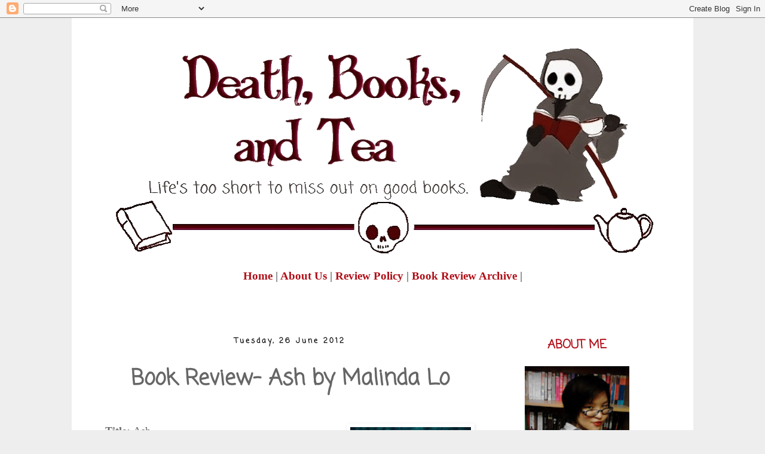

--- FILE ---
content_type: text/html; charset=UTF-8
request_url: https://deathbooksandtea.blogspot.com/2012/06/book-review-ash-by-malinda-lo.html
body_size: 20529
content:
<!DOCTYPE html>
<html class='v2' dir='ltr' xmlns='http://www.w3.org/1999/xhtml' xmlns:b='http://www.google.com/2005/gml/b' xmlns:data='http://www.google.com/2005/gml/data' xmlns:expr='http://www.google.com/2005/gml/expr'>
<head>
<link href='https://www.blogger.com/static/v1/widgets/4128112664-css_bundle_v2.css' rel='stylesheet' type='text/css'/>
<meta content='width=1100' name='viewport'/>
<meta content='text/html; charset=UTF-8' http-equiv='Content-Type'/>
<meta content='blogger' name='generator'/>
<link href='https://deathbooksandtea.blogspot.com/favicon.ico' rel='icon' type='image/x-icon'/>
<link href='http://deathbooksandtea.blogspot.com/2012/06/book-review-ash-by-malinda-lo.html' rel='canonical'/>
<link rel="alternate" type="application/atom+xml" title="Death, Books, and Tea - Atom" href="https://deathbooksandtea.blogspot.com/feeds/posts/default" />
<link rel="alternate" type="application/rss+xml" title="Death, Books, and Tea - RSS" href="https://deathbooksandtea.blogspot.com/feeds/posts/default?alt=rss" />
<link rel="service.post" type="application/atom+xml" title="Death, Books, and Tea - Atom" href="https://draft.blogger.com/feeds/3695244889866768854/posts/default" />

<link rel="alternate" type="application/atom+xml" title="Death, Books, and Tea - Atom" href="https://deathbooksandtea.blogspot.com/feeds/6812524230057268615/comments/default" />
<!--Can't find substitution for tag [blog.ieCssRetrofitLinks]-->
<link href='https://blogger.googleusercontent.com/img/b/R29vZ2xl/AVvXsEjX94YEt_H6bkibQ-5MKErxqYn8L9yX-fGZEhatNRCZomofH7GU1AfWumPdKknvVAo_xTjQ4rTGzffhVqKGeO8drQsxHO6BNcv2STSZL3wrF85BB5BDga1RgFowNhyqxsVFoPlEZoy2ZBo/s320/6363322.jpg' rel='image_src'/>
<meta content='http://deathbooksandtea.blogspot.com/2012/06/book-review-ash-by-malinda-lo.html' property='og:url'/>
<meta content='Book Review- Ash by Malinda Lo' property='og:title'/>
<meta content='Reviews theatre YA and adult fiction across a range of genres. lgbt queer books ukya yalit theatre reviews' property='og:description'/>
<meta content='https://blogger.googleusercontent.com/img/b/R29vZ2xl/AVvXsEjX94YEt_H6bkibQ-5MKErxqYn8L9yX-fGZEhatNRCZomofH7GU1AfWumPdKknvVAo_xTjQ4rTGzffhVqKGeO8drQsxHO6BNcv2STSZL3wrF85BB5BDga1RgFowNhyqxsVFoPlEZoy2ZBo/w1200-h630-p-k-no-nu/6363322.jpg' property='og:image'/>
<title>Death, Books, and Tea: Book Review- Ash by Malinda Lo</title>
<style type='text/css'>@font-face{font-family:'Coming Soon';font-style:normal;font-weight:400;font-display:swap;src:url(//fonts.gstatic.com/s/comingsoon/v20/qWcuB6mzpYL7AJ2VfdQR1t-VWDw.ttf)format('truetype');}</style>
<style id='page-skin-1' type='text/css'><!--
/*
-----------------------------------------------
Blogger Template Style
Name:     Simple
Designer: Blogger
URL:      www.blogger.com
----------------------------------------------- */
/* Content
----------------------------------------------- */
body {
font: normal normal 16px Georgia, Utopia, 'Palatino Linotype', Palatino, serif;
color: #666666;
background: #eeeeee none repeat scroll top left;
padding: 0 0 0 0;
}
html body .region-inner {
min-width: 0;
max-width: 100%;
width: auto;
}
h2 {
font-size: 22px;
}
a:link {
text-decoration:none;
color: #b10f18;
}
a:visited {
text-decoration:none;
color: #4c0105;
}
a:hover {
text-decoration:underline;
color: #f4343e;
}
.body-fauxcolumn-outer .fauxcolumn-inner {
background: transparent none repeat scroll top left;
_background-image: none;
}
.body-fauxcolumn-outer .cap-top {
position: absolute;
z-index: 1;
height: 400px;
width: 100%;
}
.body-fauxcolumn-outer .cap-top .cap-left {
width: 100%;
background: transparent none repeat-x scroll top left;
_background-image: none;
}
.content-outer {
-moz-box-shadow: 0 0 0 rgba(0, 0, 0, .15);
-webkit-box-shadow: 0 0 0 rgba(0, 0, 0, .15);
-goog-ms-box-shadow: 0 0 0 #333333;
box-shadow: 0 0 0 rgba(0, 0, 0, .15);
margin-bottom: 1px;
}
.content-inner {
padding: 10px 40px;
}
.content-inner {
background-color: #ffffff;
}
/* Header
----------------------------------------------- */
.header-outer {
background: transparent none repeat-x scroll 0 -400px;
_background-image: none;
}
.Header h1 {
font: normal normal 40px 'Trebuchet MS',Trebuchet,Verdana,sans-serif;
color: #000000;
text-shadow: 0 0 0 rgba(0, 0, 0, .2);
}
.Header h1 a {
color: #000000;
}
.Header .description {
font-size: 18px;
color: #000000;
}
.header-inner .Header .titlewrapper {
padding: 22px 0;
}
.header-inner .Header .descriptionwrapper {
padding: 0 0;
}
/* Tabs
----------------------------------------------- */
.tabs-inner .section:first-child {
border-top: 0 solid #dddddd;
}
.tabs-inner .section:first-child ul {
margin-top: -1px;
border-top: 1px solid #dddddd;
border-left: 1px solid #dddddd;
border-right: 1px solid #dddddd;
}
.tabs-inner .widget ul {
background: transparent none repeat-x scroll 0 -800px;
_background-image: none;
border-bottom: 1px solid #dddddd;
margin-top: 0;
margin-left: -30px;
margin-right: -30px;
}
.tabs-inner .widget li a {
display: inline-block;
padding: .6em 1em;
font: normal normal 16px Coming Soon;
color: #000000;
border-left: 1px solid #ffffff;
border-right: 1px solid #dddddd;
}
.tabs-inner .widget li:first-child a {
border-left: none;
}
.tabs-inner .widget li.selected a, .tabs-inner .widget li a:hover {
color: #000000;
background-color: #eeeeee;
text-decoration: none;
}
/* Columns
----------------------------------------------- */
.main-outer {
border-top: 0 solid rgba(0, 0, 0, 0);
}
.fauxcolumn-left-outer .fauxcolumn-inner {
border-right: 1px solid rgba(0, 0, 0, 0);
}
.fauxcolumn-right-outer .fauxcolumn-inner {
border-left: 1px solid rgba(0, 0, 0, 0);
}
/* Headings
----------------------------------------------- */
div.widget > h2,
div.widget h2.title {
margin: 0 0 1em 0;
font: normal bold 20px Coming Soon;
color: #b10f18;
}
/* Widgets
----------------------------------------------- */
.widget .zippy {
color: #bb1100;
text-shadow: 2px 2px 1px rgba(0, 0, 0, .1);
}
.widget .popular-posts ul {
list-style: none;
}
/* Posts
----------------------------------------------- */
h2.date-header {
font: normal bold 12px Coming Soon;
}
.date-header span {
background-color: transparent;
color: #000000;
padding: 0.4em;
letter-spacing: 3px;
margin: inherit;
}
.main-inner {
padding-top: 35px;
padding-bottom: 65px;
}
.main-inner .column-center-inner {
padding: 0 0;
}
.main-inner .column-center-inner .section {
margin: 0 1em;
}
.post {
margin: 0 0 45px 0;
}
h3.post-title, .comments h4 {
font: normal bold 36px Coming Soon;
margin: .75em 0 0;
}
.post-body {
font-size: 110%;
line-height: 1.4;
position: relative;
}
.post-body img, .post-body .tr-caption-container, .Profile img, .Image img,
.BlogList .item-thumbnail img {
padding: 2px;
background: transparent;
border: 1px solid transparent;
-moz-box-shadow: 1px 1px 5px rgba(0, 0, 0, .1);
-webkit-box-shadow: 1px 1px 5px rgba(0, 0, 0, .1);
box-shadow: 1px 1px 5px rgba(0, 0, 0, .1);
}
.post-body img, .post-body .tr-caption-container {
padding: 5px;
}
.post-body .tr-caption-container {
color: transparent;
}
.post-body .tr-caption-container img {
padding: 0;
background: transparent;
border: none;
-moz-box-shadow: 0 0 0 rgba(0, 0, 0, .1);
-webkit-box-shadow: 0 0 0 rgba(0, 0, 0, .1);
box-shadow: 0 0 0 rgba(0, 0, 0, .1);
}
.post-header {
margin: 0 0 1.5em;
line-height: 1.6;
font-size: 90%;
}
.post-footer {
margin: 20px -2px 0;
padding: 5px 10px;
color: #666666;
background-color: transparent;
border-bottom: 1px solid #b10f18;
line-height: 1.6;
font-size: 90%;
}
#comments .comment-author {
padding-top: 1.5em;
border-top: 1px solid rgba(0, 0, 0, 0);
background-position: 0 1.5em;
}
#comments .comment-author:first-child {
padding-top: 0;
border-top: none;
}
.avatar-image-container {
margin: .2em 0 0;
}
#comments .avatar-image-container img {
border: 1px solid transparent;
}
/* Comments
----------------------------------------------- */
.comments .comments-content .icon.blog-author {
background-repeat: no-repeat;
background-image: url([data-uri]);
}
.comments .comments-content .loadmore a {
border-top: 1px solid #bb1100;
border-bottom: 1px solid #bb1100;
}
.comments .comment-thread.inline-thread {
background-color: transparent;
}
.comments .continue {
border-top: 2px solid #bb1100;
}
/* Accents
---------------------------------------------- */
.section-columns td.columns-cell {
border-left: 1px solid rgba(0, 0, 0, 0);
}
.blog-pager {
background: transparent url(//www.blogblog.com/1kt/simple/paging_dot.png) repeat-x scroll top center;
}
.blog-pager-older-link, .home-link,
.blog-pager-newer-link {
background-color: #ffffff;
padding: 5px;
}
.footer-outer {
border-top: 1px dashed #bbbbbb;
}
/* Mobile
----------------------------------------------- */
body.mobile  {
background-size: auto;
}
.mobile .body-fauxcolumn-outer {
background: transparent none repeat scroll top left;
}
.mobile .body-fauxcolumn-outer .cap-top {
background-size: 100% auto;
}
.mobile .content-outer {
-webkit-box-shadow: 0 0 3px rgba(0, 0, 0, .15);
box-shadow: 0 0 3px rgba(0, 0, 0, .15);
}
.mobile .tabs-inner .widget ul {
margin-left: 0;
margin-right: 0;
}
.mobile .post {
margin: 0;
}
.mobile .main-inner .column-center-inner .section {
margin: 0;
}
.mobile .date-header span {
padding: 0.1em 10px;
margin: 0 -10px;
}
.mobile h3.post-title {
margin: 0;
}
.mobile .blog-pager {
background: transparent none no-repeat scroll top center;
}
.mobile .footer-outer {
border-top: none;
}
.mobile .main-inner, .mobile .footer-inner {
background-color: #ffffff;
}
.mobile-index-contents {
color: #666666;
}
.mobile-link-button {
background-color: #b10f18;
}
.mobile-link-button a:link, .mobile-link-button a:visited {
color: #ffffff;
}
.mobile .tabs-inner .section:first-child {
border-top: none;
}
.mobile .tabs-inner .PageList .widget-content {
background-color: #eeeeee;
color: #000000;
border-top: 1px solid #dddddd;
border-bottom: 1px solid #dddddd;
}
.mobile .tabs-inner .PageList .widget-content .pagelist-arrow {
border-left: 1px solid #dddddd;
}
.date-header {
text-align: center;
background-color: transparent;
}
.post-title {
text-align: center;
}
h4 {
text-align: center;  }
.sidebar h2 {
font-size: 18px;  /* This is your font size */
text-align: center;  /* Centers the title*/
text-transform: uppercase; /* This makes all of the letters capitals. lowercase is the opposite. optional. */
--></style>
<style id='template-skin-1' type='text/css'><!--
body {
min-width: 1040px;
}
.content-outer, .content-fauxcolumn-outer, .region-inner {
min-width: 1040px;
max-width: 1040px;
_width: 1040px;
}
.main-inner .columns {
padding-left: 0px;
padding-right: 310px;
}
.main-inner .fauxcolumn-center-outer {
left: 0px;
right: 310px;
/* IE6 does not respect left and right together */
_width: expression(this.parentNode.offsetWidth -
parseInt("0px") -
parseInt("310px") + 'px');
}
.main-inner .fauxcolumn-left-outer {
width: 0px;
}
.main-inner .fauxcolumn-right-outer {
width: 310px;
}
.main-inner .column-left-outer {
width: 0px;
right: 100%;
margin-left: -0px;
}
.main-inner .column-right-outer {
width: 310px;
margin-right: -310px;
}
#layout {
min-width: 0;
}
#layout .content-outer {
min-width: 0;
width: 800px;
}
#layout .region-inner {
min-width: 0;
width: auto;
}
body#layout div.add_widget {
padding: 8px;
}
body#layout div.add_widget a {
margin-left: 32px;
}
--></style>
<script>
  (function(i,s,o,g,r,a,m){i['GoogleAnalyticsObject']=r;i[r]=i[r]||function(){
  (i[r].q=i[r].q||[]).push(arguments)},i[r].l=1*new Date();a=s.createElement(o),
  m=s.getElementsByTagName(o)[0];a.async=1;a.src=g;m.parentNode.insertBefore(a,m)
  })(window,document,'script','https://www.google-analytics.com/analytics.js','ga');

  ga('create', 'UA-23418085-2', 'auto');
  ga('send', 'pageview');

</script>
<link href='https://draft.blogger.com/dyn-css/authorization.css?targetBlogID=3695244889866768854&amp;zx=9442f828-e930-4679-9f2f-e9461fd7035f' media='none' onload='if(media!=&#39;all&#39;)media=&#39;all&#39;' rel='stylesheet'/><noscript><link href='https://draft.blogger.com/dyn-css/authorization.css?targetBlogID=3695244889866768854&amp;zx=9442f828-e930-4679-9f2f-e9461fd7035f' rel='stylesheet'/></noscript>
<meta name='google-adsense-platform-account' content='ca-host-pub-1556223355139109'/>
<meta name='google-adsense-platform-domain' content='blogspot.com'/>

</head>
<body class='loading variant-simplysimple'>
<div class='navbar section' id='navbar' name='Navbar'><div class='widget Navbar' data-version='1' id='Navbar1'><script type="text/javascript">
    function setAttributeOnload(object, attribute, val) {
      if(window.addEventListener) {
        window.addEventListener('load',
          function(){ object[attribute] = val; }, false);
      } else {
        window.attachEvent('onload', function(){ object[attribute] = val; });
      }
    }
  </script>
<div id="navbar-iframe-container"></div>
<script type="text/javascript" src="https://apis.google.com/js/platform.js"></script>
<script type="text/javascript">
      gapi.load("gapi.iframes:gapi.iframes.style.bubble", function() {
        if (gapi.iframes && gapi.iframes.getContext) {
          gapi.iframes.getContext().openChild({
              url: 'https://draft.blogger.com/navbar/3695244889866768854?po\x3d6812524230057268615\x26origin\x3dhttps://deathbooksandtea.blogspot.com',
              where: document.getElementById("navbar-iframe-container"),
              id: "navbar-iframe"
          });
        }
      });
    </script><script type="text/javascript">
(function() {
var script = document.createElement('script');
script.type = 'text/javascript';
script.src = '//pagead2.googlesyndication.com/pagead/js/google_top_exp.js';
var head = document.getElementsByTagName('head')[0];
if (head) {
head.appendChild(script);
}})();
</script>
</div></div>
<div class='body-fauxcolumns'>
<div class='fauxcolumn-outer body-fauxcolumn-outer'>
<div class='cap-top'>
<div class='cap-left'></div>
<div class='cap-right'></div>
</div>
<div class='fauxborder-left'>
<div class='fauxborder-right'></div>
<div class='fauxcolumn-inner'>
</div>
</div>
<div class='cap-bottom'>
<div class='cap-left'></div>
<div class='cap-right'></div>
</div>
</div>
</div>
<div class='content'>
<div class='content-fauxcolumns'>
<div class='fauxcolumn-outer content-fauxcolumn-outer'>
<div class='cap-top'>
<div class='cap-left'></div>
<div class='cap-right'></div>
</div>
<div class='fauxborder-left'>
<div class='fauxborder-right'></div>
<div class='fauxcolumn-inner'>
</div>
</div>
<div class='cap-bottom'>
<div class='cap-left'></div>
<div class='cap-right'></div>
</div>
</div>
</div>
<div class='content-outer'>
<div class='content-cap-top cap-top'>
<div class='cap-left'></div>
<div class='cap-right'></div>
</div>
<div class='fauxborder-left content-fauxborder-left'>
<div class='fauxborder-right content-fauxborder-right'></div>
<div class='content-inner'>
<header>
<div class='header-outer'>
<div class='header-cap-top cap-top'>
<div class='cap-left'></div>
<div class='cap-right'></div>
</div>
<div class='fauxborder-left header-fauxborder-left'>
<div class='fauxborder-right header-fauxborder-right'></div>
<div class='region-inner header-inner'>
<div class='header section' id='header' name='Header'><div class='widget Header' data-version='1' id='Header1'>
<div id='header-inner'>
<a href='https://deathbooksandtea.blogspot.com/' style='display: block'>
<img alt='Death, Books, and Tea' height='409px; ' id='Header1_headerimg' src='https://blogger.googleusercontent.com/img/b/R29vZ2xl/AVvXsEjylzsN05mZra5Ha6H6kE-f49MPV6Dcmn_XCDDn9662qkJ5cerVYS3Vb1D1MNgkGEm7nYQBYm29OqDUe1RIQ_yAJEm8HZJ1ZF0nGKChWXodP7WrCH5N9KfqzfQSLdXvn2-zVRL77VGu9e0/s959-r/dbt20142.png' style='display: block' width='959px; '/>
</a>
</div>
</div></div>
</div>
</div>
<div class='header-cap-bottom cap-bottom'>
<div class='cap-left'></div>
<div class='cap-right'></div>
</div>
</div>
</header>
<div class='tabs-outer'>
<div class='tabs-cap-top cap-top'>
<div class='cap-left'></div>
<div class='cap-right'></div>
</div>
<div class='fauxborder-left tabs-fauxborder-left'>
<div class='fauxborder-right tabs-fauxborder-right'></div>
<div class='region-inner tabs-inner'>
<div class='tabs section' id='crosscol' name='Cross-column'><div class='widget HTML' data-version='1' id='HTML2'>
<div class='widget-content'>
<center><h3><a href="http://deathbooksandtea.blogspot.co.uk/"> Home </a>| <a href="http://deathbooksandtea.blogspot.co.uk/p/about-us.html">About Us</a> | <a href="http://deathbooksandtea.blogspot.co.uk/p/review-policy.html">Review Policy </a>| <a href="http://deathbooksandtea.blogspot.co.uk/p/book-review-list.html">Book Review Archive</a> |<br /><br /><br /></h3></center>
</div>
<div class='clear'></div>
</div></div>
<div class='tabs no-items section' id='crosscol-overflow' name='Cross-Column 2'></div>
</div>
</div>
<div class='tabs-cap-bottom cap-bottom'>
<div class='cap-left'></div>
<div class='cap-right'></div>
</div>
</div>
<div class='main-outer'>
<div class='main-cap-top cap-top'>
<div class='cap-left'></div>
<div class='cap-right'></div>
</div>
<div class='fauxborder-left main-fauxborder-left'>
<div class='fauxborder-right main-fauxborder-right'></div>
<div class='region-inner main-inner'>
<div class='columns fauxcolumns'>
<div class='fauxcolumn-outer fauxcolumn-center-outer'>
<div class='cap-top'>
<div class='cap-left'></div>
<div class='cap-right'></div>
</div>
<div class='fauxborder-left'>
<div class='fauxborder-right'></div>
<div class='fauxcolumn-inner'>
</div>
</div>
<div class='cap-bottom'>
<div class='cap-left'></div>
<div class='cap-right'></div>
</div>
</div>
<div class='fauxcolumn-outer fauxcolumn-left-outer'>
<div class='cap-top'>
<div class='cap-left'></div>
<div class='cap-right'></div>
</div>
<div class='fauxborder-left'>
<div class='fauxborder-right'></div>
<div class='fauxcolumn-inner'>
</div>
</div>
<div class='cap-bottom'>
<div class='cap-left'></div>
<div class='cap-right'></div>
</div>
</div>
<div class='fauxcolumn-outer fauxcolumn-right-outer'>
<div class='cap-top'>
<div class='cap-left'></div>
<div class='cap-right'></div>
</div>
<div class='fauxborder-left'>
<div class='fauxborder-right'></div>
<div class='fauxcolumn-inner'>
</div>
</div>
<div class='cap-bottom'>
<div class='cap-left'></div>
<div class='cap-right'></div>
</div>
</div>
<!-- corrects IE6 width calculation -->
<div class='columns-inner'>
<div class='column-center-outer'>
<div class='column-center-inner'>
<div class='main section' id='main' name='Main'><div class='widget Blog' data-version='1' id='Blog1'>
<div class='blog-posts hfeed'>

          <div class="date-outer">
        
<h2 class='date-header'><span>Tuesday, 26 June 2012</span></h2>

          <div class="date-posts">
        
<div class='post-outer'>
<div class='post hentry uncustomized-post-template' itemprop='blogPost' itemscope='itemscope' itemtype='http://schema.org/BlogPosting'>
<meta content='https://blogger.googleusercontent.com/img/b/R29vZ2xl/AVvXsEjX94YEt_H6bkibQ-5MKErxqYn8L9yX-fGZEhatNRCZomofH7GU1AfWumPdKknvVAo_xTjQ4rTGzffhVqKGeO8drQsxHO6BNcv2STSZL3wrF85BB5BDga1RgFowNhyqxsVFoPlEZoy2ZBo/s320/6363322.jpg' itemprop='image_url'/>
<meta content='3695244889866768854' itemprop='blogId'/>
<meta content='6812524230057268615' itemprop='postId'/>
<a name='6812524230057268615'></a>
<h3 class='post-title entry-title' itemprop='name'>
Book Review- Ash by Malinda Lo
</h3>
<div class='post-header'>
<div class='post-header-line-1'></div>
</div>
<div class='post-body entry-content' id='post-body-6812524230057268615' itemprop='description articleBody'>
<br />
<div class="MsoNormal">
<a href="https://blogger.googleusercontent.com/img/b/R29vZ2xl/AVvXsEjX94YEt_H6bkibQ-5MKErxqYn8L9yX-fGZEhatNRCZomofH7GU1AfWumPdKknvVAo_xTjQ4rTGzffhVqKGeO8drQsxHO6BNcv2STSZL3wrF85BB5BDga1RgFowNhyqxsVFoPlEZoy2ZBo/s1600/6363322.jpg" imageanchor="1" style="clear: right; float: right; margin-bottom: 1em; margin-left: 1em;"><img border="0" height="320" src="https://blogger.googleusercontent.com/img/b/R29vZ2xl/AVvXsEjX94YEt_H6bkibQ-5MKErxqYn8L9yX-fGZEhatNRCZomofH7GU1AfWumPdKknvVAo_xTjQ4rTGzffhVqKGeO8drQsxHO6BNcv2STSZL3wrF85BB5BDga1RgFowNhyqxsVFoPlEZoy2ZBo/s320/6363322.jpg" width="202" /></a><b>Title: </b>Ash</div>
<div class="MsoNormal">
<b>&nbsp;Author: </b>Malinda Lo</div>
<div class="MsoNormal">
<b>Series: &nbsp;</b>N/A</div>
<div class="MsoNormal">
<b>Published: &nbsp;</b>4 March 2012 by Hodder</div>
<div class="MsoNormal">
<b>Length: </b>291 pages</div>
<div class="MsoNormal">
<b>Warnings: </b>11+
Chaste romance, domestic abuse</div>
<div class="MsoNormal">
<b>Source: </b>Library</div>
<div class="MsoNormal">
<b>Other info: </b>Malinda
has also written Huntress</div>
<div class="MsoNormal">
<b>Summary : </b>In the
wake of her father's death, Ash is left at the mercy of her cruel stepmother.
Consumed with grief, her only joy comes by the light of the dying hearth fire,
rereading the fairy tales her mother once told her. In her dreams, someday the
fairies will steal her away, as they are said to do. When she meets the dark
and dangerous fairy Sidhean, she believes that her wish may be granted.</div>
<div class="MsoNormal">
The day that Ash meets Kaisa, the King's Huntress, her heart
begins to change. Instead of chasing fairies, Ash learns to hunt with Kaisa.
Though their friendship is as delicate as a new bloom, it reawakens Ash's
capacity for love-and her desire to live. But Sidhean has already claimed Ash
for his own, and she must make a choice between fairy tale dreams and true love</div>
<div class="MsoNormal">
<br /></div>
<div class="MsoNormal">
<b>Review</b>: &nbsp;Aisling, or Ash, is ten when her mother dies.
Her father soon follows, but not before he marries Lady Isobel. With him dead,
Isobel reduce sash to a slave. One day, she ventures into the forest, and meets
Fairy Sidhean. They exchange stories, and see each other a few times. On her
other days of freedom, Ash is with the King&#8217;s Huntress Kaisa, who lets Ash into
a world that her stepmother would never have let her in to.</div>
<div class="MsoNormal">
The first thing I heard about this was &#8220;a retelling of
Cinderella, where Cinderella is a lesbian&#8221;. This could go either badly or well.
But the romance between Ash and Kaisa is done well, developing naturally, with
a long period of friendship beforehand. </div>
<div class="MsoNormal">
There was a lot of fantasy built in, which I really liked.
The fairy world was incorporated a lot, and used well in terms of plot
development. The novel also has a timeless, placeless quality to it with the
aspects being easily picked up or explained. </div>
<div class="MsoNormal">
At the start, Ash&#8217;s age is a bit annoying. She starts off
age ten, a few chapters later she&#8217;s older, and a few paragraphs later she&#8217;s
sixteen. From there, it evens out, and it&#8217;s easier. But still, time passage is
a little confusing meaning I took a little more time reading it than I do most
books.</div>
<div class="MsoNormal">
It&#8217;s really similar to the original Cinderella, but with changes
to who she ends up with. It also explores the fairy world fully, developing it
into the beautiful world that you get some times. Sidhean is the &#8220;fairy
godmother&#8221;, them male fairy who knew Ash&#8217;s mother and is now granting wishes to
Ash.</div>
<div class="MsoNormal">
The romance is slow, and as I said before, came about from
friendship. It&#8217;s believable, and you get the feeling that Ash and Kaisa would
do anything for eachother. It&#8217;s also nice seeing Ash fall for Sidhean.</div>
<div class="MsoNormal">
Ash develops a lot, slowly developing the courage to break
free from her stepmother&#8217;s rules, get out of the house, and escape for a better
life. It&#8217;s nice how it&#8217;s her who gets herself out of the domestic abuse,&nbsp; and not somebody else.</div>
<div class="MsoNormal">
Everything develops slowly and believably. You get a real
insight into Ash&#8217;s life, how she goes from being a happy young girl to a girl
with no prospects in a house of cruelty.</div>
<div class="MsoNormal">
It&#8217;s nice to see same sex couples not get any more attention
than other sex couples. It seems like choosing Kaisa over Sidhean is the more
socially acceptable, or normal, thing to do-fairy versus human huntress. Unlike
other LGBT books, it doesn&#8217;t cover issues like coming out. It just happens. Criticising
Ash for being a lesbian fairy tale is like criticising Harry Potter for dark
magic. It&#8217;s a plot point, important, but not everything&#8217;s focused on that. &nbsp;</div>
<div class="MsoNormal">
The prince features as somebody who is choosing a wife, and
holds balls. As a plot device, he gets the family away from Ash. And not much
more. </div>
<div class="MsoNormal">
The writing style is amazing. A little poetic, the nature
aspect, and the forest and the fairies all come to life, and it&#8217;s a writing
style I love.</div>
<div class="separator" style="clear: both; text-align: center;">
<a href="https://blogger.googleusercontent.com/img/b/R29vZ2xl/AVvXsEjWKqLDnUxLoUyMO3Yh_i0EAX4SpJccXr5RYl-oidu9b50lE0Do94YktXieLgnBEVKbDU_wpR0q15Lci7RE4lGyneBN4S3-DTFnR22mmcFwm8J0CfWSf8-3ZoDZaEYKpNwEWdYcjKbIn-U/s1600/5.jpg" imageanchor="1" style="margin-left: 1em; margin-right: 1em;"><img border="0" src="https://blogger.googleusercontent.com/img/b/R29vZ2xl/AVvXsEjWKqLDnUxLoUyMO3Yh_i0EAX4SpJccXr5RYl-oidu9b50lE0Do94YktXieLgnBEVKbDU_wpR0q15Lci7RE4lGyneBN4S3-DTFnR22mmcFwm8J0CfWSf8-3ZoDZaEYKpNwEWdYcjKbIn-U/s1600/5.jpg" /></a></div>
<div class="MsoNormal">
<br /></div>
<div class="MsoNormal">
<b>Overall: </b>Strength
5 tea to a really beautiful fairy tale retelling. <b>&nbsp;</b>&nbsp;I definitely want to read more from Malinda. </div>
<div class="MsoNormal">
<b>Links: <a href="http://www.amazon.co.uk/gp/product/0340988371/ref=as_li_ss_tl?ie=UTF8&amp;tag=bloandboo-21&amp;linkCode=as2&amp;camp=1634&amp;creative=19450&amp;creativeASIN=0340988371">Amazon</a>
| <a href="http://www.bookdepository.co.uk/Ash-Malinda-Lo/9780340988374">The
Book Depository</a> | <a href="http://www.goodreads.com/book/show/6363322-ash">Goodreads</a>
| <a href="http://www.malindalo.com/">Author website</a> |&nbsp;<o:p></o:p></b></div>
<div style='clear: both;'></div>
</div>
<div class='post-footer'>
<div class='post-footer-line post-footer-line-1'>
<span class='post-author vcard'>
</span>
<span class='post-timestamp'>
</span>
<span class='reaction-buttons'>
</span>
<span class='post-comment-link'>
</span>
<span class='post-backlinks post-comment-link'>
</span>
<span class='post-icons'>
<span class='item-control blog-admin pid-2131912221'>
<a href='https://draft.blogger.com/post-edit.g?blogID=3695244889866768854&postID=6812524230057268615&from=pencil' title='Edit Post'>
<img alt='' class='icon-action' height='18' src='https://resources.blogblog.com/img/icon18_edit_allbkg.gif' width='18'/>
</a>
</span>
</span>
<div class='post-share-buttons goog-inline-block'>
<a class='goog-inline-block share-button sb-email' href='https://draft.blogger.com/share-post.g?blogID=3695244889866768854&postID=6812524230057268615&target=email' target='_blank' title='Email This'><span class='share-button-link-text'>Email This</span></a><a class='goog-inline-block share-button sb-blog' href='https://draft.blogger.com/share-post.g?blogID=3695244889866768854&postID=6812524230057268615&target=blog' onclick='window.open(this.href, "_blank", "height=270,width=475"); return false;' target='_blank' title='BlogThis!'><span class='share-button-link-text'>BlogThis!</span></a><a class='goog-inline-block share-button sb-twitter' href='https://draft.blogger.com/share-post.g?blogID=3695244889866768854&postID=6812524230057268615&target=twitter' target='_blank' title='Share to X'><span class='share-button-link-text'>Share to X</span></a><a class='goog-inline-block share-button sb-facebook' href='https://draft.blogger.com/share-post.g?blogID=3695244889866768854&postID=6812524230057268615&target=facebook' onclick='window.open(this.href, "_blank", "height=430,width=640"); return false;' target='_blank' title='Share to Facebook'><span class='share-button-link-text'>Share to Facebook</span></a><a class='goog-inline-block share-button sb-pinterest' href='https://draft.blogger.com/share-post.g?blogID=3695244889866768854&postID=6812524230057268615&target=pinterest' target='_blank' title='Share to Pinterest'><span class='share-button-link-text'>Share to Pinterest</span></a>
</div>
</div>
<div class='post-footer-line post-footer-line-2'>
<span class='post-labels'>
Tags:
<a href='https://deathbooksandtea.blogspot.com/search/label/ash' rel='tag'>ash</a>,
<a href='https://deathbooksandtea.blogspot.com/search/label/book%20review' rel='tag'>book review</a>,
<a href='https://deathbooksandtea.blogspot.com/search/label/cinderella' rel='tag'>cinderella</a>,
<a href='https://deathbooksandtea.blogspot.com/search/label/fairies' rel='tag'>fairies</a>,
<a href='https://deathbooksandtea.blogspot.com/search/label/fairy%20tales%20remixed' rel='tag'>fairy tales remixed</a>,
<a href='https://deathbooksandtea.blogspot.com/search/label/fantasy' rel='tag'>fantasy</a>,
<a href='https://deathbooksandtea.blogspot.com/search/label/malinda%20lo' rel='tag'>malinda lo</a>
</span>
</div>
<div class='post-footer-line post-footer-line-3'>
<span class='post-location'>
</span>
</div>
</div>
</div>
<div class='comments' id='comments'>
<a name='comments'></a>
<h4>3 comments:</h4>
<div class='comments-content'>
<script async='async' src='' type='text/javascript'></script>
<script type='text/javascript'>
    (function() {
      var items = null;
      var msgs = null;
      var config = {};

// <![CDATA[
      var cursor = null;
      if (items && items.length > 0) {
        cursor = parseInt(items[items.length - 1].timestamp) + 1;
      }

      var bodyFromEntry = function(entry) {
        var text = (entry &&
                    ((entry.content && entry.content.$t) ||
                     (entry.summary && entry.summary.$t))) ||
            '';
        if (entry && entry.gd$extendedProperty) {
          for (var k in entry.gd$extendedProperty) {
            if (entry.gd$extendedProperty[k].name == 'blogger.contentRemoved') {
              return '<span class="deleted-comment">' + text + '</span>';
            }
          }
        }
        return text;
      }

      var parse = function(data) {
        cursor = null;
        var comments = [];
        if (data && data.feed && data.feed.entry) {
          for (var i = 0, entry; entry = data.feed.entry[i]; i++) {
            var comment = {};
            // comment ID, parsed out of the original id format
            var id = /blog-(\d+).post-(\d+)/.exec(entry.id.$t);
            comment.id = id ? id[2] : null;
            comment.body = bodyFromEntry(entry);
            comment.timestamp = Date.parse(entry.published.$t) + '';
            if (entry.author && entry.author.constructor === Array) {
              var auth = entry.author[0];
              if (auth) {
                comment.author = {
                  name: (auth.name ? auth.name.$t : undefined),
                  profileUrl: (auth.uri ? auth.uri.$t : undefined),
                  avatarUrl: (auth.gd$image ? auth.gd$image.src : undefined)
                };
              }
            }
            if (entry.link) {
              if (entry.link[2]) {
                comment.link = comment.permalink = entry.link[2].href;
              }
              if (entry.link[3]) {
                var pid = /.*comments\/default\/(\d+)\?.*/.exec(entry.link[3].href);
                if (pid && pid[1]) {
                  comment.parentId = pid[1];
                }
              }
            }
            comment.deleteclass = 'item-control blog-admin';
            if (entry.gd$extendedProperty) {
              for (var k in entry.gd$extendedProperty) {
                if (entry.gd$extendedProperty[k].name == 'blogger.itemClass') {
                  comment.deleteclass += ' ' + entry.gd$extendedProperty[k].value;
                } else if (entry.gd$extendedProperty[k].name == 'blogger.displayTime') {
                  comment.displayTime = entry.gd$extendedProperty[k].value;
                }
              }
            }
            comments.push(comment);
          }
        }
        return comments;
      };

      var paginator = function(callback) {
        if (hasMore()) {
          var url = config.feed + '?alt=json&v=2&orderby=published&reverse=false&max-results=50';
          if (cursor) {
            url += '&published-min=' + new Date(cursor).toISOString();
          }
          window.bloggercomments = function(data) {
            var parsed = parse(data);
            cursor = parsed.length < 50 ? null
                : parseInt(parsed[parsed.length - 1].timestamp) + 1
            callback(parsed);
            window.bloggercomments = null;
          }
          url += '&callback=bloggercomments';
          var script = document.createElement('script');
          script.type = 'text/javascript';
          script.src = url;
          document.getElementsByTagName('head')[0].appendChild(script);
        }
      };
      var hasMore = function() {
        return !!cursor;
      };
      var getMeta = function(key, comment) {
        if ('iswriter' == key) {
          var matches = !!comment.author
              && comment.author.name == config.authorName
              && comment.author.profileUrl == config.authorUrl;
          return matches ? 'true' : '';
        } else if ('deletelink' == key) {
          return config.baseUri + '/comment/delete/'
               + config.blogId + '/' + comment.id;
        } else if ('deleteclass' == key) {
          return comment.deleteclass;
        }
        return '';
      };

      var replybox = null;
      var replyUrlParts = null;
      var replyParent = undefined;

      var onReply = function(commentId, domId) {
        if (replybox == null) {
          // lazily cache replybox, and adjust to suit this style:
          replybox = document.getElementById('comment-editor');
          if (replybox != null) {
            replybox.height = '250px';
            replybox.style.display = 'block';
            replyUrlParts = replybox.src.split('#');
          }
        }
        if (replybox && (commentId !== replyParent)) {
          replybox.src = '';
          document.getElementById(domId).insertBefore(replybox, null);
          replybox.src = replyUrlParts[0]
              + (commentId ? '&parentID=' + commentId : '')
              + '#' + replyUrlParts[1];
          replyParent = commentId;
        }
      };

      var hash = (window.location.hash || '#').substring(1);
      var startThread, targetComment;
      if (/^comment-form_/.test(hash)) {
        startThread = hash.substring('comment-form_'.length);
      } else if (/^c[0-9]+$/.test(hash)) {
        targetComment = hash.substring(1);
      }

      // Configure commenting API:
      var configJso = {
        'maxDepth': config.maxThreadDepth
      };
      var provider = {
        'id': config.postId,
        'data': items,
        'loadNext': paginator,
        'hasMore': hasMore,
        'getMeta': getMeta,
        'onReply': onReply,
        'rendered': true,
        'initComment': targetComment,
        'initReplyThread': startThread,
        'config': configJso,
        'messages': msgs
      };

      var render = function() {
        if (window.goog && window.goog.comments) {
          var holder = document.getElementById('comment-holder');
          window.goog.comments.render(holder, provider);
        }
      };

      // render now, or queue to render when library loads:
      if (window.goog && window.goog.comments) {
        render();
      } else {
        window.goog = window.goog || {};
        window.goog.comments = window.goog.comments || {};
        window.goog.comments.loadQueue = window.goog.comments.loadQueue || [];
        window.goog.comments.loadQueue.push(render);
      }
    })();
// ]]>
  </script>
<div id='comment-holder'>
<div class="comment-thread toplevel-thread"><ol id="top-ra"><li class="comment" id="c8158233740352333410"><div class="avatar-image-container"><img src="//blogger.googleusercontent.com/img/b/R29vZ2xl/AVvXsEiPA25DlQMQudGsYS4wn_2CmwlGgD5m-7I4iRJDzTkOqRKSuoEP7CAL83-xbcc61ng7IdZDz0IWaoQ7E3Wy98Pn8B6nPgWC4ISHMHxGf_Gnhzi8Qx6C522mE2cyDRI3MQ/s45-c/typewriter.jpg" alt=""/></div><div class="comment-block"><div class="comment-header"><cite class="user"><a href="https://draft.blogger.com/profile/07682139054612031566" rel="nofollow">Anna</a></cite><span class="icon user "></span><span class="datetime secondary-text"><a rel="nofollow" href="https://deathbooksandtea.blogspot.com/2012/06/book-review-ash-by-malinda-lo.html?showComment=1340734867755#c8158233740352333410">26 June 2012 at 19:21</a></span></div><p class="comment-content">I hadn&#39;t heard of this one, but definitely sounds like a book I&#39;d enjoy. Thanks :)</p><span class="comment-actions secondary-text"><a class="comment-reply" target="_self" data-comment-id="8158233740352333410">Reply</a><span class="item-control blog-admin blog-admin pid-1546192899"><a target="_self" href="https://draft.blogger.com/comment/delete/3695244889866768854/8158233740352333410">Delete</a></span></span></div><div class="comment-replies"><div id="c8158233740352333410-rt" class="comment-thread inline-thread hidden"><span class="thread-toggle thread-expanded"><span class="thread-arrow"></span><span class="thread-count"><a target="_self">Replies</a></span></span><ol id="c8158233740352333410-ra" class="thread-chrome thread-expanded"><div></div><div id="c8158233740352333410-continue" class="continue"><a class="comment-reply" target="_self" data-comment-id="8158233740352333410">Reply</a></div></ol></div></div><div class="comment-replybox-single" id="c8158233740352333410-ce"></div></li><li class="comment" id="c6814570645047085111"><div class="avatar-image-container"><img src="//blogger.googleusercontent.com/img/b/R29vZ2xl/AVvXsEis7HpCKfJ4CCbuG-cFS2MOcjgl8X-rJ4AMsXazu6TNT0B7RT6SbJPsPFtYGdpCJI_eDfDTZ8KB3k73CeZWGiJ0hRjLySQhIaYG_RcNBqLFUEZaNGaveQEzsJcio648NA/s45-c/winnielove2.jpg" alt=""/></div><div class="comment-block"><div class="comment-header"><cite class="user"><a href="https://draft.blogger.com/profile/14946301117581700393" rel="nofollow">Liz. R</a></cite><span class="icon user "></span><span class="datetime secondary-text"><a rel="nofollow" href="https://deathbooksandtea.blogspot.com/2012/06/book-review-ash-by-malinda-lo.html?showComment=1340752320636#c6814570645047085111">27 June 2012 at 00:12</a></span></div><p class="comment-content">All the reviews I&#39;ve read for this have been very positive, so I&#39;ll definitely have to read it one day! Glad you enjoyed it - I love retellings, and I&#39;m really intrigued by this one. Great review! :)</p><span class="comment-actions secondary-text"><a class="comment-reply" target="_self" data-comment-id="6814570645047085111">Reply</a><span class="item-control blog-admin blog-admin pid-1147898108"><a target="_self" href="https://draft.blogger.com/comment/delete/3695244889866768854/6814570645047085111">Delete</a></span></span></div><div class="comment-replies"><div id="c6814570645047085111-rt" class="comment-thread inline-thread hidden"><span class="thread-toggle thread-expanded"><span class="thread-arrow"></span><span class="thread-count"><a target="_self">Replies</a></span></span><ol id="c6814570645047085111-ra" class="thread-chrome thread-expanded"><div></div><div id="c6814570645047085111-continue" class="continue"><a class="comment-reply" target="_self" data-comment-id="6814570645047085111">Reply</a></div></ol></div></div><div class="comment-replybox-single" id="c6814570645047085111-ce"></div></li><li class="comment" id="c3187866038573554268"><div class="avatar-image-container"><img src="//blogger.googleusercontent.com/img/b/R29vZ2xl/AVvXsEhbbfYQh8dzb4TmtU7j1l_hUAUOW34rzDgml8TcqvPfCvJ5nQEHJec3cjtdiYBHUvBmvD7T-THVcMfMeruQ3J-P9AZBqcb22k0mEsyN7AbFP6eY_QObWYtyw0qv-C47718/s45-c/Photo+on+15-3-12+at+9.50+PM+copy.png" alt=""/></div><div class="comment-block"><div class="comment-header"><cite class="user"><a href="https://draft.blogger.com/profile/03037693262342483793" rel="nofollow">Hayley</a></cite><span class="icon user "></span><span class="datetime secondary-text"><a rel="nofollow" href="https://deathbooksandtea.blogspot.com/2012/06/book-review-ash-by-malinda-lo.html?showComment=1340814848790#c3187866038573554268">27 June 2012 at 17:34</a></span></div><p class="comment-content">I haven&#39;t read about this one yet- it does seem promising though. Gotta love the fairy tale retellings! Great review!<br><br><a href="http://www.teenagefiction.org" rel="nofollow">Teenage Fiction</a></p><span class="comment-actions secondary-text"><a class="comment-reply" target="_self" data-comment-id="3187866038573554268">Reply</a><span class="item-control blog-admin blog-admin pid-631492091"><a target="_self" href="https://draft.blogger.com/comment/delete/3695244889866768854/3187866038573554268">Delete</a></span></span></div><div class="comment-replies"><div id="c3187866038573554268-rt" class="comment-thread inline-thread hidden"><span class="thread-toggle thread-expanded"><span class="thread-arrow"></span><span class="thread-count"><a target="_self">Replies</a></span></span><ol id="c3187866038573554268-ra" class="thread-chrome thread-expanded"><div></div><div id="c3187866038573554268-continue" class="continue"><a class="comment-reply" target="_self" data-comment-id="3187866038573554268">Reply</a></div></ol></div></div><div class="comment-replybox-single" id="c3187866038573554268-ce"></div></li></ol><div id="top-continue" class="continue"><a class="comment-reply" target="_self">Add comment</a></div><div class="comment-replybox-thread" id="top-ce"></div><div class="loadmore hidden" data-post-id="6812524230057268615"><a target="_self">Load more...</a></div></div>
</div>
</div>
<p class='comment-footer'>
<div class='comment-form'>
<a name='comment-form'></a>
<p>Thanks for taking time to read this!<br />Comments are much loved.<br />Nina xxx</p>
<a href='https://draft.blogger.com/comment/frame/3695244889866768854?po=6812524230057268615&hl=en-GB&saa=85391&origin=https://deathbooksandtea.blogspot.com' id='comment-editor-src'></a>
<iframe allowtransparency='true' class='blogger-iframe-colorize blogger-comment-from-post' frameborder='0' height='410px' id='comment-editor' name='comment-editor' src='' width='100%'></iframe>
<script src='https://www.blogger.com/static/v1/jsbin/1345082660-comment_from_post_iframe.js' type='text/javascript'></script>
<script type='text/javascript'>
      BLOG_CMT_createIframe('https://draft.blogger.com/rpc_relay.html');
    </script>
</div>
</p>
<div id='backlinks-container'>
<div id='Blog1_backlinks-container'>
</div>
</div>
</div>
</div>

        </div></div>
      
</div>
<div class='blog-pager' id='blog-pager'>
<span id='blog-pager-newer-link'>
<a class='blog-pager-newer-link' href='https://deathbooksandtea.blogspot.com/2012/06/waiting-on-wednesday-level-2.html' id='Blog1_blog-pager-newer-link' title='Newer Post'>Newer Post</a>
</span>
<span id='blog-pager-older-link'>
<a class='blog-pager-older-link' href='https://deathbooksandtea.blogspot.com/2012/06/giveaway-lure-of-shapinsay-by-krista.html' id='Blog1_blog-pager-older-link' title='Older Post'>Older Post</a>
</span>
<a class='home-link' href='https://deathbooksandtea.blogspot.com/'>Home</a>
</div>
<div class='clear'></div>
<div class='post-feeds'>
<div class='feed-links'>
Subscribe to:
<a class='feed-link' href='https://deathbooksandtea.blogspot.com/feeds/6812524230057268615/comments/default' target='_blank' type='application/atom+xml'>Post Comments (Atom)</a>
</div>
</div>
</div><div class='widget HTML' data-version='1' id='HTML5'><script>
var linkwithin_site_id = 1428819;
</script>
<script src="//www.linkwithin.com/widget.js"></script>
<a href="http://www.linkwithin.com/"><img src="https://lh3.googleusercontent.com/blogger_img_proxy/AEn0k_s_JYqx2v7pY0aIK5hZgT-cL-Pq3oimy643wvgFJpKEWVkXvuGbqEQTEu2jMdCwHxb2fF9DIuIWb9773wUG-O7-uEGyGENq=s0-d" alt="Related Posts Plugin for WordPress, Blogger..." style="border: 0"></a>

<script>
var linkwithin_site_id = 1428819;
</script>
<script src="//www.linkwithin.com/widget.js"></script>
<a href="http://www.linkwithin.com/"><img src="https://lh3.googleusercontent.com/blogger_img_proxy/AEn0k_s_JYqx2v7pY0aIK5hZgT-cL-Pq3oimy643wvgFJpKEWVkXvuGbqEQTEu2jMdCwHxb2fF9DIuIWb9773wUG-O7-uEGyGENq=s0-d" alt="Related Posts Plugin for WordPress, Blogger..." style="border: 0"></a></div></div>
</div>
</div>
<div class='column-left-outer'>
<div class='column-left-inner'>
<aside>
</aside>
</div>
</div>
<div class='column-right-outer'>
<div class='column-right-inner'>
<aside>
<div class='sidebar section' id='sidebar-right-1'><div class='widget HTML' data-version='1' id='HTML4'>
<h2 class='title'>About Me</h2>
<div class='widget-content'>
<center> <img src="https://blogger.googleusercontent.com/img/b/R29vZ2xl/AVvXsEj2whzB0QFW0LHN6h3_8t58YB6SW_sW5uePjGxJO-BAJmRPd2Zr9vh8E-a-We9OaOo0FcvpZkZ4myYiYINVYfNYmBFLjlRI0FVxuFagEj8Ok3TLlGwT0xdBYkwR07A60VWQTLSfxRlgI-k/s144-Ic42/IMG_20150118_205638.jpg" width="70%" / /> </center><br /> Hi, I'm <b>Nina,</b> and I've blogged since 2011, about books, theatre, and other things I've found interesting. <br />  I can be contacted via twitter (<b><a href="http://twitter.com/serifinaxxx">@serifinaxxx</a></b>), or you can email me at <b>deathbooksandtea (at) gmail (dot) com</b>. I hope you enjoy your time here!
</div>
<div class='clear'></div>
</div><div class='widget HTML' data-version='1' id='HTML3'>
<h2 class='title'>Connect</h2>
<div class='widget-content'>
<center><a href="mailto:deathbooksandtea@gmail.com"> <img src="https://blogger.googleusercontent.com/img/b/R29vZ2xl/AVvXsEjvcArz15wemUjigKdXqRfUd2pyTI2B6t9M70NV9aTCX2qHSQSvwBlv7aoQ-88ieLPttI0zQG1tvI8DbeeuHy4ti8ysXO6mT2lCantqUUCbL3KzwXLqNSTs5fzV4-J6R_MlgM_mTuO_6FA/s800/email.jpg" width="15%" / /></a><a href="https://www.bloglovin.com/blogs/death-books-tea-3185520"><img src="https://blogger.googleusercontent.com/img/b/R29vZ2xl/AVvXsEhzTC7Tjb4Y9VjlWKtRpA5iyfk0yJg1dWRwVnL4IQz9DZcCFzlFv_8tQ3tnX4xeVe3ZePRd2Z2qOg6kxOAbDuvQCH3sJMOMu9qOqApy3MWHJcL-SNp07uGL2JTbtESHsOOe3GVTwT6N8Ow/s800/bloglovin.jpg" width="15%" / /></a><a href="https://www.amazon.co.uk/gp/profile/A38P54BQ6ORWWP" style="font-size: 100%;"><img src="https://blogger.googleusercontent.com/img/b/R29vZ2xl/AVvXsEhhz3cYEuCGIIvBIXAoKue4d9zwdBvFoR7fWSEL29ZNhzoPTgu6q2nmKYIkIQVOMmAf_Pz8yvgYBzkSuQ_S_b4CZu7R6yO5SiTty_zDr-HImUw2hyphenhyphenCwImVZ5qqhxQzQByhMrrDUURH6Tis/s800/amazon.jpg" width="15%" / /></a><br /><a href="https://www.facebook.com/deathbooksandtea?fref=ts"><img src="https://blogger.googleusercontent.com/img/b/R29vZ2xl/AVvXsEgWVVUX8gWTBtyTxeBXTeRXc5th3dc4tHUYFiF8FUoN4YNwQLMz1EGS5z5UFv34BgwuFWEO6CeQWVcf_O5f2fOq_F3dIXu8EptOBSytxlF9o3O-N69apzgf9OZKBgmRHYBa3IgCcPUMyG8/s800/facebook.jpg" width="15%" / /></a><a href="https://www.goodreads.com/user/show/5101495-nina-at-death-books-and-tea"><img src="https://blogger.googleusercontent.com/img/b/R29vZ2xl/AVvXsEjoewF6M49LGGRWQzwr9-VIvG_xJF8WiVAcrcjw2kc5Tcz5dUyRQwudoBk5qJNdF256yejL147EHz7H-LpJeBc0FjgwyMlQHKmck8PBiQuvAR3yPkdOVfImgJI0agDDLRI2HXOhZTc3K4s/s800/goodreads.jpg" width="15%" / /></a><a href="https://instagram.com/deathbooksandtea/"><img src="https://blogger.googleusercontent.com/img/b/R29vZ2xl/AVvXsEjhvCvApuV3fJ_cKW2X_5fnT-ndDkuEQtVjXdnisUByAEwQR2wBl5ldzL99w2G2J7vRSqGv9TVwwCpU7U4sxlfRnDx-vqbYPHoftTxMUF47iqUHmnYZgaOm4p7G9GyjWNf8_8IvjzZl1-M/s800/instagram.jpg" width="15%" / /></a><br /><a href="http://feeds.feedburner.com/DeathBooksAndTea"><img src="https://blogger.googleusercontent.com/img/b/R29vZ2xl/AVvXsEi3MsvwQDOssl3vtVINZeBx53t34U11f6Y_k6Qx_bfcfv34mqYwZ7y0jek62J9nDD8sXitYVYeH1HQGLhyfBJZwUxEN-fFGXtxF78QSZMwK0nbmQVFAmAFFHTJNtEcwGdS3lxpkhiR-vy0/s800/rss.jpg" width="15%" / /></a><a href="http://serifinaxxx.tumblr.com/"><img src="https://blogger.googleusercontent.com/img/b/R29vZ2xl/AVvXsEiqcvUpFDW2cSzm6vfEJFzIBZY6WVq1D1VtMCbiQE_LMfUEeJgZgjxrigvI-Kj-4JPrXALr2nZAmEUTdfFsCg9shLNzP3IPYoMH_GC1SORP45H8LFpKDBOIO2JUmWC37r346bz8FCgKvvw/s800/tumblr.jpg" width="15%" / /></a><a href="https://twitter.com/serifinaxxx"><img src="https://blogger.googleusercontent.com/img/b/R29vZ2xl/AVvXsEhCqTsR7C5QvoGSZF3h1ylqqL6qsvR7sNnmj1QJIhdUnEuTqZxL-VX9IZInD6RWiYuWvUrhTau7KZ603i8J_SntdgXUFu3yKIMKF6vEr1uHtivR9za7jtCBxCfAbTysBQ3ITOGj89oCrdk/s800/twitter.jpg" width="15%" / /></a><br /><br /> </center>
</div>
<div class='clear'></div>
</div><div class='widget HTML' data-version='1' id='HTML7'>
<h2 class='title'>Grab our button!</h2>
<div class='widget-content'>
<center><a href="http://deathbooksandtea.blogspot.com"><img src="https://blogger.googleusercontent.com/img/b/R29vZ2xl/AVvXsEgWxmLFSZh0ltPS7nOITWa-MJhNaQJcU9b5-t6xFsD8EOFEKxDrRO6CFvPenh69gsis6KWcVKdrwKlseiiURRFdPUtitkt9ALdXBi9WqcUE4kLCKXpYjWY8lYgml1n0tBhgtO-2VaDdgpU/s144/deathbooksandtea2014.png" height="170" width="170" alt="Death, Books, and Tea"/></a> <textarea cols="20">&lt;a href=&quot;http://deathbooksandtea.blogspot.com&quot;&gt;&lt;img src=&quot;https://blogger.googleusercontent.com/img/b/R29vZ2xl/AVvXsEgWxmLFSZh0ltPS7nOITWa-MJhNaQJcU9b5-t6xFsD8EOFEKxDrRO6CFvPenh69gsis6KWcVKdrwKlseiiURRFdPUtitkt9ALdXBi9WqcUE4kLCKXpYjWY8lYgml1n0tBhgtO-2VaDdgpU/s144/deathbooksandtea2014.png&quot; height=&quot;170&quot; width=&quot;170&quot; alt=&quot;Death, Books, and Tea&quot;/&gt;&lt;/a&gt;</textarea></center>
</div>
<div class='clear'></div>
</div><div class='widget Followers' data-version='1' id='Followers1'>
<h2 class='title'>Follow via GFC</h2>
<div class='widget-content'>
<div id='Followers1-wrapper'>
<div style='margin-right:2px;'>
<div><script type="text/javascript" src="https://apis.google.com/js/platform.js"></script>
<div id="followers-iframe-container"></div>
<script type="text/javascript">
    window.followersIframe = null;
    function followersIframeOpen(url) {
      gapi.load("gapi.iframes", function() {
        if (gapi.iframes && gapi.iframes.getContext) {
          window.followersIframe = gapi.iframes.getContext().openChild({
            url: url,
            where: document.getElementById("followers-iframe-container"),
            messageHandlersFilter: gapi.iframes.CROSS_ORIGIN_IFRAMES_FILTER,
            messageHandlers: {
              '_ready': function(obj) {
                window.followersIframe.getIframeEl().height = obj.height;
              },
              'reset': function() {
                window.followersIframe.close();
                followersIframeOpen("https://draft.blogger.com/followers/frame/3695244889866768854?colors\x3dCgt0cmFuc3BhcmVudBILdHJhbnNwYXJlbnQaByM2NjY2NjYiByNiMTBmMTgqByNmZmZmZmYyByNiMTBmMTg6ByM2NjY2NjZCByNiMTBmMThKByNiYjExMDBSByNiMTBmMThaC3RyYW5zcGFyZW50\x26pageSize\x3d21\x26hl\x3den-GB\x26origin\x3dhttps://deathbooksandtea.blogspot.com");
              },
              'open': function(url) {
                window.followersIframe.close();
                followersIframeOpen(url);
              }
            }
          });
        }
      });
    }
    followersIframeOpen("https://draft.blogger.com/followers/frame/3695244889866768854?colors\x3dCgt0cmFuc3BhcmVudBILdHJhbnNwYXJlbnQaByM2NjY2NjYiByNiMTBmMTgqByNmZmZmZmYyByNiMTBmMTg6ByM2NjY2NjZCByNiMTBmMThKByNiYjExMDBSByNiMTBmMThaC3RyYW5zcGFyZW50\x26pageSize\x3d21\x26hl\x3den-GB\x26origin\x3dhttps://deathbooksandtea.blogspot.com");
  </script></div>
</div>
</div>
<div class='clear'></div>
</div>
</div><div class='widget HTML' data-version='1' id='HTML6'>
<h2 class='title'>Search</h2>
<div class='widget-content'>
<script>
  (function() {
    var cx = '002744701244080786786:kedxmejkydu';
    var gcse = document.createElement('script');
    gcse.type = 'text/javascript';
    gcse.async = true;
    gcse.src = (document.location.protocol == 'https:' ? 'https:' : 'http:') +
        '//cse.google.com/cse.js?cx=' + cx;
    var s = document.getElementsByTagName('script')[0];
    s.parentNode.insertBefore(gcse, s);
  })();
</script>
<gcse:search></gcse:search>
</div>
<div class='clear'></div>
</div><div class='widget BlogArchive' data-version='1' id='BlogArchive1'>
<h2>Blog Archive</h2>
<div class='widget-content'>
<div id='ArchiveList'>
<div id='BlogArchive1_ArchiveList'>
<ul class='hierarchy'>
<li class='archivedate collapsed'>
<a class='toggle' href='javascript:void(0)'>
<span class='zippy'>

        &#9658;&#160;
      
</span>
</a>
<a class='post-count-link' href='https://deathbooksandtea.blogspot.com/2020/'>
2020
</a>
<span class='post-count' dir='ltr'>(1)</span>
<ul class='hierarchy'>
<li class='archivedate collapsed'>
<a class='toggle' href='javascript:void(0)'>
<span class='zippy'>

        &#9658;&#160;
      
</span>
</a>
<a class='post-count-link' href='https://deathbooksandtea.blogspot.com/2020/11/'>
November
</a>
<span class='post-count' dir='ltr'>(1)</span>
</li>
</ul>
</li>
</ul>
<ul class='hierarchy'>
<li class='archivedate collapsed'>
<a class='toggle' href='javascript:void(0)'>
<span class='zippy'>

        &#9658;&#160;
      
</span>
</a>
<a class='post-count-link' href='https://deathbooksandtea.blogspot.com/2017/'>
2017
</a>
<span class='post-count' dir='ltr'>(3)</span>
<ul class='hierarchy'>
<li class='archivedate collapsed'>
<a class='toggle' href='javascript:void(0)'>
<span class='zippy'>

        &#9658;&#160;
      
</span>
</a>
<a class='post-count-link' href='https://deathbooksandtea.blogspot.com/2017/08/'>
August
</a>
<span class='post-count' dir='ltr'>(1)</span>
</li>
</ul>
<ul class='hierarchy'>
<li class='archivedate collapsed'>
<a class='toggle' href='javascript:void(0)'>
<span class='zippy'>

        &#9658;&#160;
      
</span>
</a>
<a class='post-count-link' href='https://deathbooksandtea.blogspot.com/2017/05/'>
May
</a>
<span class='post-count' dir='ltr'>(1)</span>
</li>
</ul>
<ul class='hierarchy'>
<li class='archivedate collapsed'>
<a class='toggle' href='javascript:void(0)'>
<span class='zippy'>

        &#9658;&#160;
      
</span>
</a>
<a class='post-count-link' href='https://deathbooksandtea.blogspot.com/2017/01/'>
January
</a>
<span class='post-count' dir='ltr'>(1)</span>
</li>
</ul>
</li>
</ul>
<ul class='hierarchy'>
<li class='archivedate collapsed'>
<a class='toggle' href='javascript:void(0)'>
<span class='zippy'>

        &#9658;&#160;
      
</span>
</a>
<a class='post-count-link' href='https://deathbooksandtea.blogspot.com/2016/'>
2016
</a>
<span class='post-count' dir='ltr'>(12)</span>
<ul class='hierarchy'>
<li class='archivedate collapsed'>
<a class='toggle' href='javascript:void(0)'>
<span class='zippy'>

        &#9658;&#160;
      
</span>
</a>
<a class='post-count-link' href='https://deathbooksandtea.blogspot.com/2016/12/'>
December
</a>
<span class='post-count' dir='ltr'>(1)</span>
</li>
</ul>
<ul class='hierarchy'>
<li class='archivedate collapsed'>
<a class='toggle' href='javascript:void(0)'>
<span class='zippy'>

        &#9658;&#160;
      
</span>
</a>
<a class='post-count-link' href='https://deathbooksandtea.blogspot.com/2016/11/'>
November
</a>
<span class='post-count' dir='ltr'>(1)</span>
</li>
</ul>
<ul class='hierarchy'>
<li class='archivedate collapsed'>
<a class='toggle' href='javascript:void(0)'>
<span class='zippy'>

        &#9658;&#160;
      
</span>
</a>
<a class='post-count-link' href='https://deathbooksandtea.blogspot.com/2016/10/'>
October
</a>
<span class='post-count' dir='ltr'>(3)</span>
</li>
</ul>
<ul class='hierarchy'>
<li class='archivedate collapsed'>
<a class='toggle' href='javascript:void(0)'>
<span class='zippy'>

        &#9658;&#160;
      
</span>
</a>
<a class='post-count-link' href='https://deathbooksandtea.blogspot.com/2016/09/'>
September
</a>
<span class='post-count' dir='ltr'>(1)</span>
</li>
</ul>
<ul class='hierarchy'>
<li class='archivedate collapsed'>
<a class='toggle' href='javascript:void(0)'>
<span class='zippy'>

        &#9658;&#160;
      
</span>
</a>
<a class='post-count-link' href='https://deathbooksandtea.blogspot.com/2016/06/'>
June
</a>
<span class='post-count' dir='ltr'>(2)</span>
</li>
</ul>
<ul class='hierarchy'>
<li class='archivedate collapsed'>
<a class='toggle' href='javascript:void(0)'>
<span class='zippy'>

        &#9658;&#160;
      
</span>
</a>
<a class='post-count-link' href='https://deathbooksandtea.blogspot.com/2016/05/'>
May
</a>
<span class='post-count' dir='ltr'>(2)</span>
</li>
</ul>
<ul class='hierarchy'>
<li class='archivedate collapsed'>
<a class='toggle' href='javascript:void(0)'>
<span class='zippy'>

        &#9658;&#160;
      
</span>
</a>
<a class='post-count-link' href='https://deathbooksandtea.blogspot.com/2016/02/'>
February
</a>
<span class='post-count' dir='ltr'>(1)</span>
</li>
</ul>
<ul class='hierarchy'>
<li class='archivedate collapsed'>
<a class='toggle' href='javascript:void(0)'>
<span class='zippy'>

        &#9658;&#160;
      
</span>
</a>
<a class='post-count-link' href='https://deathbooksandtea.blogspot.com/2016/01/'>
January
</a>
<span class='post-count' dir='ltr'>(1)</span>
</li>
</ul>
</li>
</ul>
<ul class='hierarchy'>
<li class='archivedate collapsed'>
<a class='toggle' href='javascript:void(0)'>
<span class='zippy'>

        &#9658;&#160;
      
</span>
</a>
<a class='post-count-link' href='https://deathbooksandtea.blogspot.com/2015/'>
2015
</a>
<span class='post-count' dir='ltr'>(37)</span>
<ul class='hierarchy'>
<li class='archivedate collapsed'>
<a class='toggle' href='javascript:void(0)'>
<span class='zippy'>

        &#9658;&#160;
      
</span>
</a>
<a class='post-count-link' href='https://deathbooksandtea.blogspot.com/2015/12/'>
December
</a>
<span class='post-count' dir='ltr'>(1)</span>
</li>
</ul>
<ul class='hierarchy'>
<li class='archivedate collapsed'>
<a class='toggle' href='javascript:void(0)'>
<span class='zippy'>

        &#9658;&#160;
      
</span>
</a>
<a class='post-count-link' href='https://deathbooksandtea.blogspot.com/2015/11/'>
November
</a>
<span class='post-count' dir='ltr'>(1)</span>
</li>
</ul>
<ul class='hierarchy'>
<li class='archivedate collapsed'>
<a class='toggle' href='javascript:void(0)'>
<span class='zippy'>

        &#9658;&#160;
      
</span>
</a>
<a class='post-count-link' href='https://deathbooksandtea.blogspot.com/2015/10/'>
October
</a>
<span class='post-count' dir='ltr'>(2)</span>
</li>
</ul>
<ul class='hierarchy'>
<li class='archivedate collapsed'>
<a class='toggle' href='javascript:void(0)'>
<span class='zippy'>

        &#9658;&#160;
      
</span>
</a>
<a class='post-count-link' href='https://deathbooksandtea.blogspot.com/2015/09/'>
September
</a>
<span class='post-count' dir='ltr'>(2)</span>
</li>
</ul>
<ul class='hierarchy'>
<li class='archivedate collapsed'>
<a class='toggle' href='javascript:void(0)'>
<span class='zippy'>

        &#9658;&#160;
      
</span>
</a>
<a class='post-count-link' href='https://deathbooksandtea.blogspot.com/2015/08/'>
August
</a>
<span class='post-count' dir='ltr'>(2)</span>
</li>
</ul>
<ul class='hierarchy'>
<li class='archivedate collapsed'>
<a class='toggle' href='javascript:void(0)'>
<span class='zippy'>

        &#9658;&#160;
      
</span>
</a>
<a class='post-count-link' href='https://deathbooksandtea.blogspot.com/2015/07/'>
July
</a>
<span class='post-count' dir='ltr'>(6)</span>
</li>
</ul>
<ul class='hierarchy'>
<li class='archivedate collapsed'>
<a class='toggle' href='javascript:void(0)'>
<span class='zippy'>

        &#9658;&#160;
      
</span>
</a>
<a class='post-count-link' href='https://deathbooksandtea.blogspot.com/2015/06/'>
June
</a>
<span class='post-count' dir='ltr'>(2)</span>
</li>
</ul>
<ul class='hierarchy'>
<li class='archivedate collapsed'>
<a class='toggle' href='javascript:void(0)'>
<span class='zippy'>

        &#9658;&#160;
      
</span>
</a>
<a class='post-count-link' href='https://deathbooksandtea.blogspot.com/2015/05/'>
May
</a>
<span class='post-count' dir='ltr'>(2)</span>
</li>
</ul>
<ul class='hierarchy'>
<li class='archivedate collapsed'>
<a class='toggle' href='javascript:void(0)'>
<span class='zippy'>

        &#9658;&#160;
      
</span>
</a>
<a class='post-count-link' href='https://deathbooksandtea.blogspot.com/2015/04/'>
April
</a>
<span class='post-count' dir='ltr'>(2)</span>
</li>
</ul>
<ul class='hierarchy'>
<li class='archivedate collapsed'>
<a class='toggle' href='javascript:void(0)'>
<span class='zippy'>

        &#9658;&#160;
      
</span>
</a>
<a class='post-count-link' href='https://deathbooksandtea.blogspot.com/2015/03/'>
March
</a>
<span class='post-count' dir='ltr'>(4)</span>
</li>
</ul>
<ul class='hierarchy'>
<li class='archivedate collapsed'>
<a class='toggle' href='javascript:void(0)'>
<span class='zippy'>

        &#9658;&#160;
      
</span>
</a>
<a class='post-count-link' href='https://deathbooksandtea.blogspot.com/2015/02/'>
February
</a>
<span class='post-count' dir='ltr'>(6)</span>
</li>
</ul>
<ul class='hierarchy'>
<li class='archivedate collapsed'>
<a class='toggle' href='javascript:void(0)'>
<span class='zippy'>

        &#9658;&#160;
      
</span>
</a>
<a class='post-count-link' href='https://deathbooksandtea.blogspot.com/2015/01/'>
January
</a>
<span class='post-count' dir='ltr'>(7)</span>
</li>
</ul>
</li>
</ul>
<ul class='hierarchy'>
<li class='archivedate collapsed'>
<a class='toggle' href='javascript:void(0)'>
<span class='zippy'>

        &#9658;&#160;
      
</span>
</a>
<a class='post-count-link' href='https://deathbooksandtea.blogspot.com/2014/'>
2014
</a>
<span class='post-count' dir='ltr'>(71)</span>
<ul class='hierarchy'>
<li class='archivedate collapsed'>
<a class='toggle' href='javascript:void(0)'>
<span class='zippy'>

        &#9658;&#160;
      
</span>
</a>
<a class='post-count-link' href='https://deathbooksandtea.blogspot.com/2014/12/'>
December
</a>
<span class='post-count' dir='ltr'>(2)</span>
</li>
</ul>
<ul class='hierarchy'>
<li class='archivedate collapsed'>
<a class='toggle' href='javascript:void(0)'>
<span class='zippy'>

        &#9658;&#160;
      
</span>
</a>
<a class='post-count-link' href='https://deathbooksandtea.blogspot.com/2014/11/'>
November
</a>
<span class='post-count' dir='ltr'>(2)</span>
</li>
</ul>
<ul class='hierarchy'>
<li class='archivedate collapsed'>
<a class='toggle' href='javascript:void(0)'>
<span class='zippy'>

        &#9658;&#160;
      
</span>
</a>
<a class='post-count-link' href='https://deathbooksandtea.blogspot.com/2014/10/'>
October
</a>
<span class='post-count' dir='ltr'>(2)</span>
</li>
</ul>
<ul class='hierarchy'>
<li class='archivedate collapsed'>
<a class='toggle' href='javascript:void(0)'>
<span class='zippy'>

        &#9658;&#160;
      
</span>
</a>
<a class='post-count-link' href='https://deathbooksandtea.blogspot.com/2014/09/'>
September
</a>
<span class='post-count' dir='ltr'>(2)</span>
</li>
</ul>
<ul class='hierarchy'>
<li class='archivedate collapsed'>
<a class='toggle' href='javascript:void(0)'>
<span class='zippy'>

        &#9658;&#160;
      
</span>
</a>
<a class='post-count-link' href='https://deathbooksandtea.blogspot.com/2014/08/'>
August
</a>
<span class='post-count' dir='ltr'>(6)</span>
</li>
</ul>
<ul class='hierarchy'>
<li class='archivedate collapsed'>
<a class='toggle' href='javascript:void(0)'>
<span class='zippy'>

        &#9658;&#160;
      
</span>
</a>
<a class='post-count-link' href='https://deathbooksandtea.blogspot.com/2014/07/'>
July
</a>
<span class='post-count' dir='ltr'>(4)</span>
</li>
</ul>
<ul class='hierarchy'>
<li class='archivedate collapsed'>
<a class='toggle' href='javascript:void(0)'>
<span class='zippy'>

        &#9658;&#160;
      
</span>
</a>
<a class='post-count-link' href='https://deathbooksandtea.blogspot.com/2014/06/'>
June
</a>
<span class='post-count' dir='ltr'>(3)</span>
</li>
</ul>
<ul class='hierarchy'>
<li class='archivedate collapsed'>
<a class='toggle' href='javascript:void(0)'>
<span class='zippy'>

        &#9658;&#160;
      
</span>
</a>
<a class='post-count-link' href='https://deathbooksandtea.blogspot.com/2014/05/'>
May
</a>
<span class='post-count' dir='ltr'>(10)</span>
</li>
</ul>
<ul class='hierarchy'>
<li class='archivedate collapsed'>
<a class='toggle' href='javascript:void(0)'>
<span class='zippy'>

        &#9658;&#160;
      
</span>
</a>
<a class='post-count-link' href='https://deathbooksandtea.blogspot.com/2014/04/'>
April
</a>
<span class='post-count' dir='ltr'>(8)</span>
</li>
</ul>
<ul class='hierarchy'>
<li class='archivedate collapsed'>
<a class='toggle' href='javascript:void(0)'>
<span class='zippy'>

        &#9658;&#160;
      
</span>
</a>
<a class='post-count-link' href='https://deathbooksandtea.blogspot.com/2014/03/'>
March
</a>
<span class='post-count' dir='ltr'>(12)</span>
</li>
</ul>
<ul class='hierarchy'>
<li class='archivedate collapsed'>
<a class='toggle' href='javascript:void(0)'>
<span class='zippy'>

        &#9658;&#160;
      
</span>
</a>
<a class='post-count-link' href='https://deathbooksandtea.blogspot.com/2014/02/'>
February
</a>
<span class='post-count' dir='ltr'>(9)</span>
</li>
</ul>
<ul class='hierarchy'>
<li class='archivedate collapsed'>
<a class='toggle' href='javascript:void(0)'>
<span class='zippy'>

        &#9658;&#160;
      
</span>
</a>
<a class='post-count-link' href='https://deathbooksandtea.blogspot.com/2014/01/'>
January
</a>
<span class='post-count' dir='ltr'>(11)</span>
</li>
</ul>
</li>
</ul>
<ul class='hierarchy'>
<li class='archivedate collapsed'>
<a class='toggle' href='javascript:void(0)'>
<span class='zippy'>

        &#9658;&#160;
      
</span>
</a>
<a class='post-count-link' href='https://deathbooksandtea.blogspot.com/2013/'>
2013
</a>
<span class='post-count' dir='ltr'>(209)</span>
<ul class='hierarchy'>
<li class='archivedate collapsed'>
<a class='toggle' href='javascript:void(0)'>
<span class='zippy'>

        &#9658;&#160;
      
</span>
</a>
<a class='post-count-link' href='https://deathbooksandtea.blogspot.com/2013/12/'>
December
</a>
<span class='post-count' dir='ltr'>(10)</span>
</li>
</ul>
<ul class='hierarchy'>
<li class='archivedate collapsed'>
<a class='toggle' href='javascript:void(0)'>
<span class='zippy'>

        &#9658;&#160;
      
</span>
</a>
<a class='post-count-link' href='https://deathbooksandtea.blogspot.com/2013/11/'>
November
</a>
<span class='post-count' dir='ltr'>(8)</span>
</li>
</ul>
<ul class='hierarchy'>
<li class='archivedate collapsed'>
<a class='toggle' href='javascript:void(0)'>
<span class='zippy'>

        &#9658;&#160;
      
</span>
</a>
<a class='post-count-link' href='https://deathbooksandtea.blogspot.com/2013/10/'>
October
</a>
<span class='post-count' dir='ltr'>(25)</span>
</li>
</ul>
<ul class='hierarchy'>
<li class='archivedate collapsed'>
<a class='toggle' href='javascript:void(0)'>
<span class='zippy'>

        &#9658;&#160;
      
</span>
</a>
<a class='post-count-link' href='https://deathbooksandtea.blogspot.com/2013/09/'>
September
</a>
<span class='post-count' dir='ltr'>(24)</span>
</li>
</ul>
<ul class='hierarchy'>
<li class='archivedate collapsed'>
<a class='toggle' href='javascript:void(0)'>
<span class='zippy'>

        &#9658;&#160;
      
</span>
</a>
<a class='post-count-link' href='https://deathbooksandtea.blogspot.com/2013/08/'>
August
</a>
<span class='post-count' dir='ltr'>(18)</span>
</li>
</ul>
<ul class='hierarchy'>
<li class='archivedate collapsed'>
<a class='toggle' href='javascript:void(0)'>
<span class='zippy'>

        &#9658;&#160;
      
</span>
</a>
<a class='post-count-link' href='https://deathbooksandtea.blogspot.com/2013/07/'>
July
</a>
<span class='post-count' dir='ltr'>(17)</span>
</li>
</ul>
<ul class='hierarchy'>
<li class='archivedate collapsed'>
<a class='toggle' href='javascript:void(0)'>
<span class='zippy'>

        &#9658;&#160;
      
</span>
</a>
<a class='post-count-link' href='https://deathbooksandtea.blogspot.com/2013/06/'>
June
</a>
<span class='post-count' dir='ltr'>(21)</span>
</li>
</ul>
<ul class='hierarchy'>
<li class='archivedate collapsed'>
<a class='toggle' href='javascript:void(0)'>
<span class='zippy'>

        &#9658;&#160;
      
</span>
</a>
<a class='post-count-link' href='https://deathbooksandtea.blogspot.com/2013/05/'>
May
</a>
<span class='post-count' dir='ltr'>(14)</span>
</li>
</ul>
<ul class='hierarchy'>
<li class='archivedate collapsed'>
<a class='toggle' href='javascript:void(0)'>
<span class='zippy'>

        &#9658;&#160;
      
</span>
</a>
<a class='post-count-link' href='https://deathbooksandtea.blogspot.com/2013/04/'>
April
</a>
<span class='post-count' dir='ltr'>(17)</span>
</li>
</ul>
<ul class='hierarchy'>
<li class='archivedate collapsed'>
<a class='toggle' href='javascript:void(0)'>
<span class='zippy'>

        &#9658;&#160;
      
</span>
</a>
<a class='post-count-link' href='https://deathbooksandtea.blogspot.com/2013/03/'>
March
</a>
<span class='post-count' dir='ltr'>(20)</span>
</li>
</ul>
<ul class='hierarchy'>
<li class='archivedate collapsed'>
<a class='toggle' href='javascript:void(0)'>
<span class='zippy'>

        &#9658;&#160;
      
</span>
</a>
<a class='post-count-link' href='https://deathbooksandtea.blogspot.com/2013/02/'>
February
</a>
<span class='post-count' dir='ltr'>(21)</span>
</li>
</ul>
<ul class='hierarchy'>
<li class='archivedate collapsed'>
<a class='toggle' href='javascript:void(0)'>
<span class='zippy'>

        &#9658;&#160;
      
</span>
</a>
<a class='post-count-link' href='https://deathbooksandtea.blogspot.com/2013/01/'>
January
</a>
<span class='post-count' dir='ltr'>(14)</span>
</li>
</ul>
</li>
</ul>
<ul class='hierarchy'>
<li class='archivedate expanded'>
<a class='toggle' href='javascript:void(0)'>
<span class='zippy toggle-open'>

        &#9660;&#160;
      
</span>
</a>
<a class='post-count-link' href='https://deathbooksandtea.blogspot.com/2012/'>
2012
</a>
<span class='post-count' dir='ltr'>(229)</span>
<ul class='hierarchy'>
<li class='archivedate collapsed'>
<a class='toggle' href='javascript:void(0)'>
<span class='zippy'>

        &#9658;&#160;
      
</span>
</a>
<a class='post-count-link' href='https://deathbooksandtea.blogspot.com/2012/12/'>
December
</a>
<span class='post-count' dir='ltr'>(14)</span>
</li>
</ul>
<ul class='hierarchy'>
<li class='archivedate collapsed'>
<a class='toggle' href='javascript:void(0)'>
<span class='zippy'>

        &#9658;&#160;
      
</span>
</a>
<a class='post-count-link' href='https://deathbooksandtea.blogspot.com/2012/11/'>
November
</a>
<span class='post-count' dir='ltr'>(9)</span>
</li>
</ul>
<ul class='hierarchy'>
<li class='archivedate collapsed'>
<a class='toggle' href='javascript:void(0)'>
<span class='zippy'>

        &#9658;&#160;
      
</span>
</a>
<a class='post-count-link' href='https://deathbooksandtea.blogspot.com/2012/10/'>
October
</a>
<span class='post-count' dir='ltr'>(28)</span>
</li>
</ul>
<ul class='hierarchy'>
<li class='archivedate collapsed'>
<a class='toggle' href='javascript:void(0)'>
<span class='zippy'>

        &#9658;&#160;
      
</span>
</a>
<a class='post-count-link' href='https://deathbooksandtea.blogspot.com/2012/09/'>
September
</a>
<span class='post-count' dir='ltr'>(5)</span>
</li>
</ul>
<ul class='hierarchy'>
<li class='archivedate collapsed'>
<a class='toggle' href='javascript:void(0)'>
<span class='zippy'>

        &#9658;&#160;
      
</span>
</a>
<a class='post-count-link' href='https://deathbooksandtea.blogspot.com/2012/08/'>
August
</a>
<span class='post-count' dir='ltr'>(18)</span>
</li>
</ul>
<ul class='hierarchy'>
<li class='archivedate collapsed'>
<a class='toggle' href='javascript:void(0)'>
<span class='zippy'>

        &#9658;&#160;
      
</span>
</a>
<a class='post-count-link' href='https://deathbooksandtea.blogspot.com/2012/07/'>
July
</a>
<span class='post-count' dir='ltr'>(21)</span>
</li>
</ul>
<ul class='hierarchy'>
<li class='archivedate expanded'>
<a class='toggle' href='javascript:void(0)'>
<span class='zippy toggle-open'>

        &#9660;&#160;
      
</span>
</a>
<a class='post-count-link' href='https://deathbooksandtea.blogspot.com/2012/06/'>
June
</a>
<span class='post-count' dir='ltr'>(19)</span>
<ul class='posts'>
<li><a href='https://deathbooksandtea.blogspot.com/2012/06/book-review-selection-by-kiera-cass.html'>Book Review- The Selection by Kiera Cass</a></li>
<li><a href='https://deathbooksandtea.blogspot.com/2012/06/book-review-anna-dressed-in-blood-by.html'>Book Review- Anna Dressed in Blood by Kendare Blake</a></li>
<li><a href='https://deathbooksandtea.blogspot.com/2012/06/waiting-on-wednesday-level-2.html'>Waiting on Wednesday- Level 2</a></li>
<li><a href='https://deathbooksandtea.blogspot.com/2012/06/book-review-ash-by-malinda-lo.html'>Book Review- Ash by Malinda Lo</a></li>
<li><a href='https://deathbooksandtea.blogspot.com/2012/06/giveaway-lure-of-shapinsay-by-krista.html'>Giveaway- The Lure of Shapinsay by Krista Holle</a></li>
<li><a href='https://deathbooksandtea.blogspot.com/2012/06/book-review-mister-creecher-by-chris.html'>Book Review- Mister Creecher by Chris Priestly</a></li>
<li><a href='https://deathbooksandtea.blogspot.com/2012/06/book-review-wither-by-lauren-destefano.html'>Book Review- Wither by Lauren DeStefano</a></li>
<li><a href='https://deathbooksandtea.blogspot.com/2012/06/waiting-on-wednesday-program-by-suzanne.html'>Waiting on Wednesday-The Program by Suzanne Young</a></li>
<li><a href='https://deathbooksandtea.blogspot.com/2012/06/book-review-clockwork-prince-by.html'>Book Review-Clockwork Prince by Cassandra Clare</a></li>
<li><a href='https://deathbooksandtea.blogspot.com/2012/06/weekly-update-17.html'>Weekly Update #17</a></li>
<li><a href='https://deathbooksandtea.blogspot.com/2012/06/book-review-black-heart-blue-by-louisa.html'>Book Review- Black Heart Blue by Louisa Reid</a></li>
<li><a href='https://deathbooksandtea.blogspot.com/2012/06/book-review-dark-war-by-tim-waggoner.html'>Book Review- Dark War by Tim Waggoner</a></li>
<li><a href='https://deathbooksandtea.blogspot.com/2012/06/carnegie-kate-greenaway-2012.html'>Carnegie &amp; Kate Greenaway 2012</a></li>
<li><a href='https://deathbooksandtea.blogspot.com/2012/06/book-tour-stop-saving-june-by-hannah.html'>Book Tour Stop- Saving June by Hannah Harrington</a></li>
<li><a href='https://deathbooksandtea.blogspot.com/2012/06/book-review-monument-14-by-emmy.html'>Book Review-Monument 14 by Emmy Laybourne</a></li>
<li><a href='https://deathbooksandtea.blogspot.com/2012/06/book-tour-review-saving-june-by-hannah.html'>Book Tour Review- Saving June by Hannah Harrington</a></li>
<li><a href='https://deathbooksandtea.blogspot.com/2012/06/book-review-dearly-departed-by-lia.html'>Book Review- Dearly Departed by Lia Habel</a></li>
<li><a href='https://deathbooksandtea.blogspot.com/2012/06/book-review-whats-up-with-jody-barton.html'>Book Review- What&#39;s Up With Jody Barton? by Hayley...</a></li>
<li><a href='https://deathbooksandtea.blogspot.com/2012/06/i-am-actually-alive.html'>I am actually alive!</a></li>
</ul>
</li>
</ul>
<ul class='hierarchy'>
<li class='archivedate collapsed'>
<a class='toggle' href='javascript:void(0)'>
<span class='zippy'>

        &#9658;&#160;
      
</span>
</a>
<a class='post-count-link' href='https://deathbooksandtea.blogspot.com/2012/05/'>
May
</a>
<span class='post-count' dir='ltr'>(22)</span>
</li>
</ul>
<ul class='hierarchy'>
<li class='archivedate collapsed'>
<a class='toggle' href='javascript:void(0)'>
<span class='zippy'>

        &#9658;&#160;
      
</span>
</a>
<a class='post-count-link' href='https://deathbooksandtea.blogspot.com/2012/04/'>
April
</a>
<span class='post-count' dir='ltr'>(27)</span>
</li>
</ul>
<ul class='hierarchy'>
<li class='archivedate collapsed'>
<a class='toggle' href='javascript:void(0)'>
<span class='zippy'>

        &#9658;&#160;
      
</span>
</a>
<a class='post-count-link' href='https://deathbooksandtea.blogspot.com/2012/03/'>
March
</a>
<span class='post-count' dir='ltr'>(25)</span>
</li>
</ul>
<ul class='hierarchy'>
<li class='archivedate collapsed'>
<a class='toggle' href='javascript:void(0)'>
<span class='zippy'>

        &#9658;&#160;
      
</span>
</a>
<a class='post-count-link' href='https://deathbooksandtea.blogspot.com/2012/02/'>
February
</a>
<span class='post-count' dir='ltr'>(23)</span>
</li>
</ul>
<ul class='hierarchy'>
<li class='archivedate collapsed'>
<a class='toggle' href='javascript:void(0)'>
<span class='zippy'>

        &#9658;&#160;
      
</span>
</a>
<a class='post-count-link' href='https://deathbooksandtea.blogspot.com/2012/01/'>
January
</a>
<span class='post-count' dir='ltr'>(18)</span>
</li>
</ul>
</li>
</ul>
<ul class='hierarchy'>
<li class='archivedate collapsed'>
<a class='toggle' href='javascript:void(0)'>
<span class='zippy'>

        &#9658;&#160;
      
</span>
</a>
<a class='post-count-link' href='https://deathbooksandtea.blogspot.com/2011/'>
2011
</a>
<span class='post-count' dir='ltr'>(256)</span>
<ul class='hierarchy'>
<li class='archivedate collapsed'>
<a class='toggle' href='javascript:void(0)'>
<span class='zippy'>

        &#9658;&#160;
      
</span>
</a>
<a class='post-count-link' href='https://deathbooksandtea.blogspot.com/2011/12/'>
December
</a>
<span class='post-count' dir='ltr'>(27)</span>
</li>
</ul>
<ul class='hierarchy'>
<li class='archivedate collapsed'>
<a class='toggle' href='javascript:void(0)'>
<span class='zippy'>

        &#9658;&#160;
      
</span>
</a>
<a class='post-count-link' href='https://deathbooksandtea.blogspot.com/2011/11/'>
November
</a>
<span class='post-count' dir='ltr'>(15)</span>
</li>
</ul>
<ul class='hierarchy'>
<li class='archivedate collapsed'>
<a class='toggle' href='javascript:void(0)'>
<span class='zippy'>

        &#9658;&#160;
      
</span>
</a>
<a class='post-count-link' href='https://deathbooksandtea.blogspot.com/2011/10/'>
October
</a>
<span class='post-count' dir='ltr'>(26)</span>
</li>
</ul>
<ul class='hierarchy'>
<li class='archivedate collapsed'>
<a class='toggle' href='javascript:void(0)'>
<span class='zippy'>

        &#9658;&#160;
      
</span>
</a>
<a class='post-count-link' href='https://deathbooksandtea.blogspot.com/2011/09/'>
September
</a>
<span class='post-count' dir='ltr'>(26)</span>
</li>
</ul>
<ul class='hierarchy'>
<li class='archivedate collapsed'>
<a class='toggle' href='javascript:void(0)'>
<span class='zippy'>

        &#9658;&#160;
      
</span>
</a>
<a class='post-count-link' href='https://deathbooksandtea.blogspot.com/2011/08/'>
August
</a>
<span class='post-count' dir='ltr'>(32)</span>
</li>
</ul>
<ul class='hierarchy'>
<li class='archivedate collapsed'>
<a class='toggle' href='javascript:void(0)'>
<span class='zippy'>

        &#9658;&#160;
      
</span>
</a>
<a class='post-count-link' href='https://deathbooksandtea.blogspot.com/2011/07/'>
July
</a>
<span class='post-count' dir='ltr'>(30)</span>
</li>
</ul>
<ul class='hierarchy'>
<li class='archivedate collapsed'>
<a class='toggle' href='javascript:void(0)'>
<span class='zippy'>

        &#9658;&#160;
      
</span>
</a>
<a class='post-count-link' href='https://deathbooksandtea.blogspot.com/2011/06/'>
June
</a>
<span class='post-count' dir='ltr'>(21)</span>
</li>
</ul>
<ul class='hierarchy'>
<li class='archivedate collapsed'>
<a class='toggle' href='javascript:void(0)'>
<span class='zippy'>

        &#9658;&#160;
      
</span>
</a>
<a class='post-count-link' href='https://deathbooksandtea.blogspot.com/2011/05/'>
May
</a>
<span class='post-count' dir='ltr'>(23)</span>
</li>
</ul>
<ul class='hierarchy'>
<li class='archivedate collapsed'>
<a class='toggle' href='javascript:void(0)'>
<span class='zippy'>

        &#9658;&#160;
      
</span>
</a>
<a class='post-count-link' href='https://deathbooksandtea.blogspot.com/2011/04/'>
April
</a>
<span class='post-count' dir='ltr'>(27)</span>
</li>
</ul>
<ul class='hierarchy'>
<li class='archivedate collapsed'>
<a class='toggle' href='javascript:void(0)'>
<span class='zippy'>

        &#9658;&#160;
      
</span>
</a>
<a class='post-count-link' href='https://deathbooksandtea.blogspot.com/2011/03/'>
March
</a>
<span class='post-count' dir='ltr'>(24)</span>
</li>
</ul>
<ul class='hierarchy'>
<li class='archivedate collapsed'>
<a class='toggle' href='javascript:void(0)'>
<span class='zippy'>

        &#9658;&#160;
      
</span>
</a>
<a class='post-count-link' href='https://deathbooksandtea.blogspot.com/2011/02/'>
February
</a>
<span class='post-count' dir='ltr'>(5)</span>
</li>
</ul>
</li>
</ul>
</div>
</div>
<div class='clear'></div>
</div>
</div><div class='widget HTML' data-version='1' id='HTML1'>
<h2 class='title'>Reviews by Rating</h2>
<div class='widget-content'>
<div align="center"> The stronger the tea, the more I liked it!<br /><br /><a href="http://deathbooksandtea.blogspot.co.uk/search/label/strength%201"><img src="https://blogger.googleusercontent.com/img/b/R29vZ2xl/AVvXsEgul0UY_NFpmuFTDwHzvIyJufJePfthnYJwgo6mv8tbj8Hl7951hC1ttNtgfDv0x1X3mDZT9HELUIrGcu-6_W4EsSWTWOV35ceeKe4dEiav6ZL7eUc5UDeX8MU1xqPX4EGdDEHrMGtv4d4/" style="height: 100px; width: 100px;" / /> </a><br /><a href="http://deathbooksandtea.blogspot.co.uk/search/label/strength%202"><img src="https://blogger.googleusercontent.com/img/b/R29vZ2xl/AVvXsEiyZfN3zkkq6FDNVwBS88_5Thu0oPwF0CY5Yvhy4vAYuc0wWBde46lRZM1ouOavkMcd3afXakRXR7FCTm8U_Eop9LAab9wWZ4CK_iMCRWqxH1QpKeMc-spDNJyEh5AI7PSsuOvJyE7Otsc/" style="height: 100px; width: 100px;" / /> </a><br /><a href="http://deathbooksandtea.blogspot.co.uk/search/label/strength%203"><img src="https://blogger.googleusercontent.com/img/b/R29vZ2xl/AVvXsEhuXaJg93N8IFtNpToESxg7GqwCvcydorjHztn9WtNgjJkdOHc0aeF-LVDuqjJbmMi4_P4igZc69sHyVRkUrL0OuBvzHb0XW_c9H_HLozYUA5rVJxX0v3gYi0LheK0oupOR7lHCLkZc9rU/" style="height: 100px; width: 100px;" / /> </a><br /><a href="http://deathbooksandtea.blogspot.co.uk/search/label/strength%204"><img src="https://blogger.googleusercontent.com/img/b/R29vZ2xl/AVvXsEjLeGBqugaDxxQ92JSJj6L8JduY7EMVksS3V3h8KUaDueLsv2k9nCjGB6M7q4W-0R8ojQ1x8LC41qBrpuhiX7sQvMrHQ0Bs4LawYBlFZU0Fuv56bxlt6Qb5j2fkXpE3P3jT3pPgQ1wCXqw/" style="height: 100px; width: 100px;" / /> </a><br /><br /><a href="http://deathbooksandtea.blogspot.co.uk/search/label/strength%205"><img src="https://blogger.googleusercontent.com/img/b/R29vZ2xl/AVvXsEiwRj781_Z_OB_QeV1KbuHRO3p4XvuBLHBGIDyM8jmB23YRY5-dcn8Q6qGfTeUBeNxDV69a2kEkLrzzNLi3MSM9T8tHlU8CDMIHjRlgNqQ44V8dospfUgMfgZPoMXPg15v-ZkDKZ1BOqPA/" style="height: 100px; width: 100px;" / /></a><div></div> </div> <div align="center"><br /></div>
</div>
<div class='clear'></div>
</div></div>
</aside>
</div>
</div>
</div>
<div style='clear: both'></div>
<!-- columns -->
</div>
<!-- main -->
</div>
</div>
<div class='main-cap-bottom cap-bottom'>
<div class='cap-left'></div>
<div class='cap-right'></div>
</div>
</div>
<footer>
<div class='footer-outer'>
<div class='footer-cap-top cap-top'>
<div class='cap-left'></div>
<div class='cap-right'></div>
</div>
<div class='fauxborder-left footer-fauxborder-left'>
<div class='fauxborder-right footer-fauxborder-right'></div>
<div class='region-inner footer-inner'>
<div class='foot section' id='footer-1'><div class='widget Text' data-version='1' id='Text3'>
<div class='widget-content'>
<center>The header image was designed by<a href="http://happywise-bunny.blogspot.co.uk/"> Emily Happywise</a>. Other images are used  with  Fair Usage in mind. I designed the layout on my own. Affiliate links may be used. </center>
</div>
<div class='clear'></div>
</div></div>
<table border='0' cellpadding='0' cellspacing='0' class='section-columns columns-2'>
<tbody>
<tr>
<td class='first columns-cell'>
<div class='foot no-items section' id='footer-2-1'></div>
</td>
<td class='columns-cell'>
<div class='foot no-items section' id='footer-2-2'></div>
</td>
</tr>
</tbody>
</table>
<!-- outside of the include in order to lock Attribution widget -->
<div class='foot section' id='footer-3' name='Footer'><div class='widget Attribution' data-version='1' id='Attribution1'>
<div class='widget-content' style='text-align: center;'>
Simple theme. Powered by <a href='https://draft.blogger.com' target='_blank'>Blogger</a>.
</div>
<div class='clear'></div>
</div></div>
</div>
</div>
<div class='footer-cap-bottom cap-bottom'>
<div class='cap-left'></div>
<div class='cap-right'></div>
</div>
</div>
</footer>
<!-- content -->
</div>
</div>
<div class='content-cap-bottom cap-bottom'>
<div class='cap-left'></div>
<div class='cap-right'></div>
</div>
</div>
</div>
<script type='text/javascript'>
    window.setTimeout(function() {
        document.body.className = document.body.className.replace('loading', '');
      }, 10);
  </script>

<script type="text/javascript" src="https://www.blogger.com/static/v1/widgets/1350801215-widgets.js"></script>
<script type='text/javascript'>
window['__wavt'] = 'AOuZoY5ZZ_SUMpUXQYJT3K6kTrddY_X-KQ:1766339972799';_WidgetManager._Init('//draft.blogger.com/rearrange?blogID\x3d3695244889866768854','//deathbooksandtea.blogspot.com/2012/06/book-review-ash-by-malinda-lo.html','3695244889866768854');
_WidgetManager._SetDataContext([{'name': 'blog', 'data': {'blogId': '3695244889866768854', 'title': 'Death, Books, and Tea', 'url': 'https://deathbooksandtea.blogspot.com/2012/06/book-review-ash-by-malinda-lo.html', 'canonicalUrl': 'http://deathbooksandtea.blogspot.com/2012/06/book-review-ash-by-malinda-lo.html', 'homepageUrl': 'https://deathbooksandtea.blogspot.com/', 'searchUrl': 'https://deathbooksandtea.blogspot.com/search', 'canonicalHomepageUrl': 'http://deathbooksandtea.blogspot.com/', 'blogspotFaviconUrl': 'https://deathbooksandtea.blogspot.com/favicon.ico', 'bloggerUrl': 'https://draft.blogger.com', 'hasCustomDomain': false, 'httpsEnabled': true, 'enabledCommentProfileImages': true, 'gPlusViewType': 'FILTERED_POSTMOD', 'adultContent': false, 'analyticsAccountNumber': '', 'encoding': 'UTF-8', 'locale': 'en-GB', 'localeUnderscoreDelimited': 'en_gb', 'languageDirection': 'ltr', 'isPrivate': false, 'isMobile': false, 'isMobileRequest': false, 'mobileClass': '', 'isPrivateBlog': false, 'isDynamicViewsAvailable': true, 'feedLinks': '\x3clink rel\x3d\x22alternate\x22 type\x3d\x22application/atom+xml\x22 title\x3d\x22Death, Books, and Tea - Atom\x22 href\x3d\x22https://deathbooksandtea.blogspot.com/feeds/posts/default\x22 /\x3e\n\x3clink rel\x3d\x22alternate\x22 type\x3d\x22application/rss+xml\x22 title\x3d\x22Death, Books, and Tea - RSS\x22 href\x3d\x22https://deathbooksandtea.blogspot.com/feeds/posts/default?alt\x3drss\x22 /\x3e\n\x3clink rel\x3d\x22service.post\x22 type\x3d\x22application/atom+xml\x22 title\x3d\x22Death, Books, and Tea - Atom\x22 href\x3d\x22https://draft.blogger.com/feeds/3695244889866768854/posts/default\x22 /\x3e\n\n\x3clink rel\x3d\x22alternate\x22 type\x3d\x22application/atom+xml\x22 title\x3d\x22Death, Books, and Tea - Atom\x22 href\x3d\x22https://deathbooksandtea.blogspot.com/feeds/6812524230057268615/comments/default\x22 /\x3e\n', 'meTag': '', 'adsenseHostId': 'ca-host-pub-1556223355139109', 'adsenseHasAds': false, 'adsenseAutoAds': false, 'boqCommentIframeForm': true, 'loginRedirectParam': '', 'isGoogleEverywhereLinkTooltipEnabled': true, 'view': '', 'dynamicViewsCommentsSrc': '//www.blogblog.com/dynamicviews/4224c15c4e7c9321/js/comments.js', 'dynamicViewsScriptSrc': '//www.blogblog.com/dynamicviews/daef15016aa26cab', 'plusOneApiSrc': 'https://apis.google.com/js/platform.js', 'disableGComments': true, 'interstitialAccepted': false, 'sharing': {'platforms': [{'name': 'Get link', 'key': 'link', 'shareMessage': 'Get link', 'target': ''}, {'name': 'Facebook', 'key': 'facebook', 'shareMessage': 'Share to Facebook', 'target': 'facebook'}, {'name': 'BlogThis!', 'key': 'blogThis', 'shareMessage': 'BlogThis!', 'target': 'blog'}, {'name': 'X', 'key': 'twitter', 'shareMessage': 'Share to X', 'target': 'twitter'}, {'name': 'Pinterest', 'key': 'pinterest', 'shareMessage': 'Share to Pinterest', 'target': 'pinterest'}, {'name': 'Email', 'key': 'email', 'shareMessage': 'Email', 'target': 'email'}], 'disableGooglePlus': true, 'googlePlusShareButtonWidth': 0, 'googlePlusBootstrap': '\x3cscript type\x3d\x22text/javascript\x22\x3ewindow.___gcfg \x3d {\x27lang\x27: \x27en_GB\x27};\x3c/script\x3e'}, 'hasCustomJumpLinkMessage': true, 'jumpLinkMessage': 'Continue Reading \xbb', 'pageType': 'item', 'postId': '6812524230057268615', 'postImageThumbnailUrl': 'https://blogger.googleusercontent.com/img/b/R29vZ2xl/AVvXsEjX94YEt_H6bkibQ-5MKErxqYn8L9yX-fGZEhatNRCZomofH7GU1AfWumPdKknvVAo_xTjQ4rTGzffhVqKGeO8drQsxHO6BNcv2STSZL3wrF85BB5BDga1RgFowNhyqxsVFoPlEZoy2ZBo/s72-c/6363322.jpg', 'postImageUrl': 'https://blogger.googleusercontent.com/img/b/R29vZ2xl/AVvXsEjX94YEt_H6bkibQ-5MKErxqYn8L9yX-fGZEhatNRCZomofH7GU1AfWumPdKknvVAo_xTjQ4rTGzffhVqKGeO8drQsxHO6BNcv2STSZL3wrF85BB5BDga1RgFowNhyqxsVFoPlEZoy2ZBo/s320/6363322.jpg', 'pageName': 'Book Review- Ash by Malinda Lo', 'pageTitle': 'Death, Books, and Tea: Book Review- Ash by Malinda Lo', 'metaDescription': ''}}, {'name': 'features', 'data': {}}, {'name': 'messages', 'data': {'edit': 'Edit', 'linkCopiedToClipboard': 'Link copied to clipboard', 'ok': 'Ok', 'postLink': 'Post link'}}, {'name': 'template', 'data': {'name': 'custom', 'localizedName': 'Custom', 'isResponsive': false, 'isAlternateRendering': false, 'isCustom': true, 'variant': 'simplysimple', 'variantId': 'simplysimple'}}, {'name': 'view', 'data': {'classic': {'name': 'classic', 'url': '?view\x3dclassic'}, 'flipcard': {'name': 'flipcard', 'url': '?view\x3dflipcard'}, 'magazine': {'name': 'magazine', 'url': '?view\x3dmagazine'}, 'mosaic': {'name': 'mosaic', 'url': '?view\x3dmosaic'}, 'sidebar': {'name': 'sidebar', 'url': '?view\x3dsidebar'}, 'snapshot': {'name': 'snapshot', 'url': '?view\x3dsnapshot'}, 'timeslide': {'name': 'timeslide', 'url': '?view\x3dtimeslide'}, 'isMobile': false, 'title': 'Book Review- Ash by Malinda Lo', 'description': 'Reviews theatre YA and adult fiction across a range of genres. lgbt queer books ukya yalit theatre reviews', 'featuredImage': 'https://blogger.googleusercontent.com/img/b/R29vZ2xl/AVvXsEjX94YEt_H6bkibQ-5MKErxqYn8L9yX-fGZEhatNRCZomofH7GU1AfWumPdKknvVAo_xTjQ4rTGzffhVqKGeO8drQsxHO6BNcv2STSZL3wrF85BB5BDga1RgFowNhyqxsVFoPlEZoy2ZBo/s320/6363322.jpg', 'url': 'https://deathbooksandtea.blogspot.com/2012/06/book-review-ash-by-malinda-lo.html', 'type': 'item', 'isSingleItem': true, 'isMultipleItems': false, 'isError': false, 'isPage': false, 'isPost': true, 'isHomepage': false, 'isArchive': false, 'isLabelSearch': false, 'postId': 6812524230057268615}}]);
_WidgetManager._RegisterWidget('_NavbarView', new _WidgetInfo('Navbar1', 'navbar', document.getElementById('Navbar1'), {}, 'displayModeFull'));
_WidgetManager._RegisterWidget('_HeaderView', new _WidgetInfo('Header1', 'header', document.getElementById('Header1'), {}, 'displayModeFull'));
_WidgetManager._RegisterWidget('_HTMLView', new _WidgetInfo('HTML2', 'crosscol', document.getElementById('HTML2'), {}, 'displayModeFull'));
_WidgetManager._RegisterWidget('_BlogView', new _WidgetInfo('Blog1', 'main', document.getElementById('Blog1'), {'cmtInteractionsEnabled': false, 'lightboxEnabled': true, 'lightboxModuleUrl': 'https://www.blogger.com/static/v1/jsbin/2383197431-lbx__en_gb.js', 'lightboxCssUrl': 'https://www.blogger.com/static/v1/v-css/828616780-lightbox_bundle.css'}, 'displayModeFull'));
_WidgetManager._RegisterWidget('_HTMLView', new _WidgetInfo('HTML5', 'main', document.getElementById('HTML5'), {}, 'displayModeFull'));
_WidgetManager._RegisterWidget('_HTMLView', new _WidgetInfo('HTML4', 'sidebar-right-1', document.getElementById('HTML4'), {}, 'displayModeFull'));
_WidgetManager._RegisterWidget('_HTMLView', new _WidgetInfo('HTML3', 'sidebar-right-1', document.getElementById('HTML3'), {}, 'displayModeFull'));
_WidgetManager._RegisterWidget('_HTMLView', new _WidgetInfo('HTML7', 'sidebar-right-1', document.getElementById('HTML7'), {}, 'displayModeFull'));
_WidgetManager._RegisterWidget('_FollowersView', new _WidgetInfo('Followers1', 'sidebar-right-1', document.getElementById('Followers1'), {}, 'displayModeFull'));
_WidgetManager._RegisterWidget('_HTMLView', new _WidgetInfo('HTML6', 'sidebar-right-1', document.getElementById('HTML6'), {}, 'displayModeFull'));
_WidgetManager._RegisterWidget('_BlogArchiveView', new _WidgetInfo('BlogArchive1', 'sidebar-right-1', document.getElementById('BlogArchive1'), {'languageDirection': 'ltr', 'loadingMessage': 'Loading\x26hellip;'}, 'displayModeFull'));
_WidgetManager._RegisterWidget('_HTMLView', new _WidgetInfo('HTML1', 'sidebar-right-1', document.getElementById('HTML1'), {}, 'displayModeFull'));
_WidgetManager._RegisterWidget('_TextView', new _WidgetInfo('Text3', 'footer-1', document.getElementById('Text3'), {}, 'displayModeFull'));
_WidgetManager._RegisterWidget('_AttributionView', new _WidgetInfo('Attribution1', 'footer-3', document.getElementById('Attribution1'), {}, 'displayModeFull'));
</script>
</body>
</html>

--- FILE ---
content_type: text/plain
request_url: https://www.google-analytics.com/j/collect?v=1&_v=j102&a=1551962090&t=pageview&_s=1&dl=https%3A%2F%2Fdeathbooksandtea.blogspot.com%2F2012%2F06%2Fbook-review-ash-by-malinda-lo.html&ul=en-us%40posix&dt=Death%2C%20Books%2C%20and%20Tea%3A%20Book%20Review-%20Ash%20by%20Malinda%20Lo&sr=1280x720&vp=1280x720&_u=IEBAAEABAAAAACAAI~&jid=1048212172&gjid=1836674846&cid=625336566.1766673006&tid=UA-23418085-2&_gid=213322504.1766673006&_r=1&_slc=1&z=2015549151
body_size: -455
content:
2,cG-H1RRFXETKQ